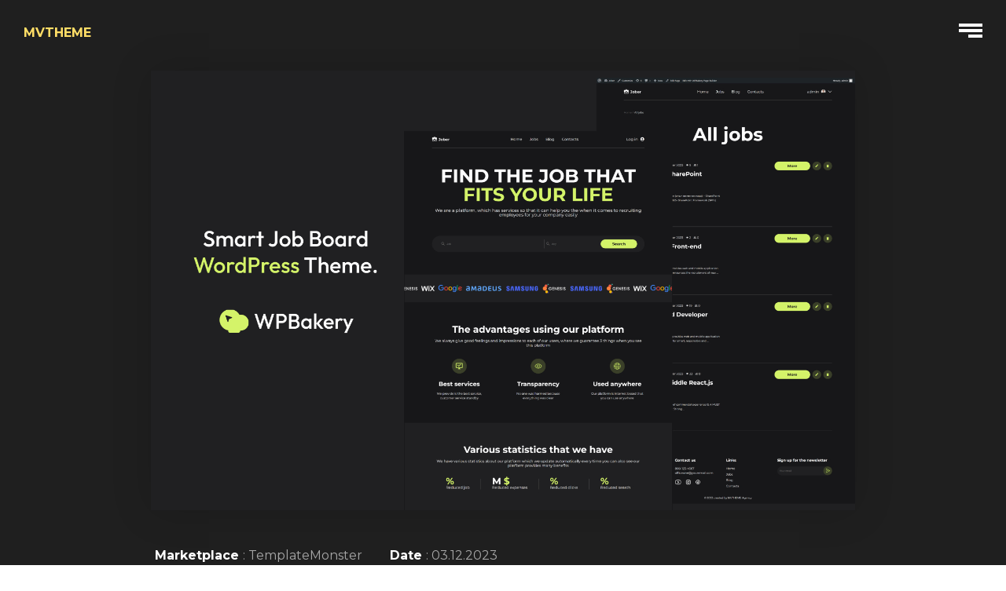

--- FILE ---
content_type: text/html; charset=UTF-8
request_url: https://mv-theme.pro/portfolio/jober-job-board-wordpress-theme/
body_size: 9587
content:
<!DOCTYPE html>
<html class="no-js" lang="en-US">

<head>
    <meta charset="UTF-8">
        <meta http-equiv="X-UA-Compatible" content="IE=edge">
    <meta name="viewport" content="width=device-width, initial-scale=1">
    <meta name='robots' content='index, follow, max-image-preview:large, max-snippet:-1, max-video-preview:-1' />
	<style>img:is([sizes="auto" i], [sizes^="auto," i]) { contain-intrinsic-size: 3000px 1500px }</style>
	
	<!-- This site is optimized with the Yoast SEO plugin v24.1 - https://yoast.com/wordpress/plugins/seo/ -->
	<title>Jober - Job Board WordPress Theme</title>
	<meta name="description" content="JOBER - is a WordPress theme for creating a job search platform, anyone can register and add their vacancies. And applicants send their applications and" />
	<link rel="canonical" href="https://mv-theme.pro/portfolio/jober-job-board-wordpress-theme/" />
	<meta property="og:locale" content="en_US" />
	<meta property="og:type" content="article" />
	<meta property="og:title" content="Jober - Job Board WordPress Theme" />
	<meta property="og:description" content="JOBER - is a WordPress theme for creating a job search platform, anyone can register and add their vacancies. And applicants send their applications and" />
	<meta property="og:url" content="https://mv-theme.pro/portfolio/jober-job-board-wordpress-theme/" />
	<meta property="og:site_name" content="MVTHEME" />
	<meta property="article:publisher" content="https://www.facebook.com/mvtheme" />
	<meta property="article:modified_time" content="2023-12-11T16:24:38+00:00" />
	<meta property="og:image" content="https://mv-theme.pro/wp-content/uploads/2023/12/screen-1600-x-1000.jpg" />
	<meta property="og:image:width" content="1600" />
	<meta property="og:image:height" content="1000" />
	<meta property="og:image:type" content="image/jpeg" />
	<meta name="twitter:card" content="summary_large_image" />
	<meta name="twitter:site" content="@mv_theme" />
	<meta name="twitter:label1" content="Est. reading time" />
	<meta name="twitter:data1" content="1 minute" />
	<script type="application/ld+json" class="yoast-schema-graph">{"@context":"https://schema.org","@graph":[{"@type":"WebPage","@id":"https://mv-theme.pro/portfolio/jober-job-board-wordpress-theme/","url":"https://mv-theme.pro/portfolio/jober-job-board-wordpress-theme/","name":"Jober - Job Board WordPress Theme","isPartOf":{"@id":"https://mv-theme.pro/#website"},"primaryImageOfPage":{"@id":"https://mv-theme.pro/portfolio/jober-job-board-wordpress-theme/#primaryimage"},"image":{"@id":"https://mv-theme.pro/portfolio/jober-job-board-wordpress-theme/#primaryimage"},"thumbnailUrl":"https://mv-theme.pro/wp-content/uploads/2023/12/screen-1600-x-1000.jpg","datePublished":"2023-12-05T18:26:39+00:00","dateModified":"2023-12-11T16:24:38+00:00","description":"JOBER - is a WordPress theme for creating a job search platform, anyone can register and add their vacancies. And applicants send their applications and","breadcrumb":{"@id":"https://mv-theme.pro/portfolio/jober-job-board-wordpress-theme/#breadcrumb"},"inLanguage":"en-US","potentialAction":[{"@type":"ReadAction","target":["https://mv-theme.pro/portfolio/jober-job-board-wordpress-theme/"]}]},{"@type":"ImageObject","inLanguage":"en-US","@id":"https://mv-theme.pro/portfolio/jober-job-board-wordpress-theme/#primaryimage","url":"https://mv-theme.pro/wp-content/uploads/2023/12/screen-1600-x-1000.jpg","contentUrl":"https://mv-theme.pro/wp-content/uploads/2023/12/screen-1600-x-1000.jpg","width":1600,"height":1000},{"@type":"BreadcrumbList","@id":"https://mv-theme.pro/portfolio/jober-job-board-wordpress-theme/#breadcrumb","itemListElement":[{"@type":"ListItem","position":1,"name":"Home","item":"https://mv-theme.pro/"},{"@type":"ListItem","position":2,"name":"Jober &#8211; Job Board WordPress Theme"}]},{"@type":"WebSite","@id":"https://mv-theme.pro/#website","url":"https://mv-theme.pro/","name":"MVTHEME","description":"Stylish WordPress Themes. Build a website with the high-quality WordPress themes.","publisher":{"@id":"https://mv-theme.pro/#organization"},"potentialAction":[{"@type":"SearchAction","target":{"@type":"EntryPoint","urlTemplate":"https://mv-theme.pro/?s={search_term_string}"},"query-input":{"@type":"PropertyValueSpecification","valueRequired":true,"valueName":"search_term_string"}}],"inLanguage":"en-US"},{"@type":"Organization","@id":"https://mv-theme.pro/#organization","name":"MVTHEME","url":"https://mv-theme.pro/","logo":{"@type":"ImageObject","inLanguage":"en-US","@id":"https://mv-theme.pro/#/schema/logo/image/","url":"","contentUrl":"","caption":"MVTHEME"},"image":{"@id":"https://mv-theme.pro/#/schema/logo/image/"},"sameAs":["https://www.facebook.com/mvtheme","https://x.com/mv_theme"]}]}</script>
	<!-- / Yoast SEO plugin. -->


<link rel='dns-prefetch' href='//fonts.googleapis.com' />
<link rel="alternate" type="application/rss+xml" title="MVTHEME &raquo; Feed" href="https://mv-theme.pro/feed/" />
<link rel="alternate" type="application/rss+xml" title="MVTHEME &raquo; Comments Feed" href="https://mv-theme.pro/comments/feed/" />
<script type="text/javascript">
/* <![CDATA[ */
window._wpemojiSettings = {"baseUrl":"https:\/\/s.w.org\/images\/core\/emoji\/15.1.0\/72x72\/","ext":".png","svgUrl":"https:\/\/s.w.org\/images\/core\/emoji\/15.1.0\/svg\/","svgExt":".svg","source":{"concatemoji":"https:\/\/mv-theme.pro\/wp-includes\/js\/wp-emoji-release.min.js?ver=6.8.1"}};
/*! This file is auto-generated */
!function(i,n){var o,s,e;function c(e){try{var t={supportTests:e,timestamp:(new Date).valueOf()};sessionStorage.setItem(o,JSON.stringify(t))}catch(e){}}function p(e,t,n){e.clearRect(0,0,e.canvas.width,e.canvas.height),e.fillText(t,0,0);var t=new Uint32Array(e.getImageData(0,0,e.canvas.width,e.canvas.height).data),r=(e.clearRect(0,0,e.canvas.width,e.canvas.height),e.fillText(n,0,0),new Uint32Array(e.getImageData(0,0,e.canvas.width,e.canvas.height).data));return t.every(function(e,t){return e===r[t]})}function u(e,t,n){switch(t){case"flag":return n(e,"\ud83c\udff3\ufe0f\u200d\u26a7\ufe0f","\ud83c\udff3\ufe0f\u200b\u26a7\ufe0f")?!1:!n(e,"\ud83c\uddfa\ud83c\uddf3","\ud83c\uddfa\u200b\ud83c\uddf3")&&!n(e,"\ud83c\udff4\udb40\udc67\udb40\udc62\udb40\udc65\udb40\udc6e\udb40\udc67\udb40\udc7f","\ud83c\udff4\u200b\udb40\udc67\u200b\udb40\udc62\u200b\udb40\udc65\u200b\udb40\udc6e\u200b\udb40\udc67\u200b\udb40\udc7f");case"emoji":return!n(e,"\ud83d\udc26\u200d\ud83d\udd25","\ud83d\udc26\u200b\ud83d\udd25")}return!1}function f(e,t,n){var r="undefined"!=typeof WorkerGlobalScope&&self instanceof WorkerGlobalScope?new OffscreenCanvas(300,150):i.createElement("canvas"),a=r.getContext("2d",{willReadFrequently:!0}),o=(a.textBaseline="top",a.font="600 32px Arial",{});return e.forEach(function(e){o[e]=t(a,e,n)}),o}function t(e){var t=i.createElement("script");t.src=e,t.defer=!0,i.head.appendChild(t)}"undefined"!=typeof Promise&&(o="wpEmojiSettingsSupports",s=["flag","emoji"],n.supports={everything:!0,everythingExceptFlag:!0},e=new Promise(function(e){i.addEventListener("DOMContentLoaded",e,{once:!0})}),new Promise(function(t){var n=function(){try{var e=JSON.parse(sessionStorage.getItem(o));if("object"==typeof e&&"number"==typeof e.timestamp&&(new Date).valueOf()<e.timestamp+604800&&"object"==typeof e.supportTests)return e.supportTests}catch(e){}return null}();if(!n){if("undefined"!=typeof Worker&&"undefined"!=typeof OffscreenCanvas&&"undefined"!=typeof URL&&URL.createObjectURL&&"undefined"!=typeof Blob)try{var e="postMessage("+f.toString()+"("+[JSON.stringify(s),u.toString(),p.toString()].join(",")+"));",r=new Blob([e],{type:"text/javascript"}),a=new Worker(URL.createObjectURL(r),{name:"wpTestEmojiSupports"});return void(a.onmessage=function(e){c(n=e.data),a.terminate(),t(n)})}catch(e){}c(n=f(s,u,p))}t(n)}).then(function(e){for(var t in e)n.supports[t]=e[t],n.supports.everything=n.supports.everything&&n.supports[t],"flag"!==t&&(n.supports.everythingExceptFlag=n.supports.everythingExceptFlag&&n.supports[t]);n.supports.everythingExceptFlag=n.supports.everythingExceptFlag&&!n.supports.flag,n.DOMReady=!1,n.readyCallback=function(){n.DOMReady=!0}}).then(function(){return e}).then(function(){var e;n.supports.everything||(n.readyCallback(),(e=n.source||{}).concatemoji?t(e.concatemoji):e.wpemoji&&e.twemoji&&(t(e.twemoji),t(e.wpemoji)))}))}((window,document),window._wpemojiSettings);
/* ]]> */
</script>
<style id='wp-emoji-styles-inline-css' type='text/css'>

	img.wp-smiley, img.emoji {
		display: inline !important;
		border: none !important;
		box-shadow: none !important;
		height: 1em !important;
		width: 1em !important;
		margin: 0 0.07em !important;
		vertical-align: -0.1em !important;
		background: none !important;
		padding: 0 !important;
	}
</style>
<link rel='stylesheet' id='wp-block-library-css' href='https://mv-theme.pro/wp-includes/css/dist/block-library/style.min.css?ver=6.8.1' type='text/css' media='all' />
<style id='classic-theme-styles-inline-css' type='text/css'>
/*! This file is auto-generated */
.wp-block-button__link{color:#fff;background-color:#32373c;border-radius:9999px;box-shadow:none;text-decoration:none;padding:calc(.667em + 2px) calc(1.333em + 2px);font-size:1.125em}.wp-block-file__button{background:#32373c;color:#fff;text-decoration:none}
</style>
<style id='global-styles-inline-css' type='text/css'>
:root{--wp--preset--aspect-ratio--square: 1;--wp--preset--aspect-ratio--4-3: 4/3;--wp--preset--aspect-ratio--3-4: 3/4;--wp--preset--aspect-ratio--3-2: 3/2;--wp--preset--aspect-ratio--2-3: 2/3;--wp--preset--aspect-ratio--16-9: 16/9;--wp--preset--aspect-ratio--9-16: 9/16;--wp--preset--color--black: #000000;--wp--preset--color--cyan-bluish-gray: #abb8c3;--wp--preset--color--white: #ffffff;--wp--preset--color--pale-pink: #f78da7;--wp--preset--color--vivid-red: #cf2e2e;--wp--preset--color--luminous-vivid-orange: #ff6900;--wp--preset--color--luminous-vivid-amber: #fcb900;--wp--preset--color--light-green-cyan: #7bdcb5;--wp--preset--color--vivid-green-cyan: #00d084;--wp--preset--color--pale-cyan-blue: #8ed1fc;--wp--preset--color--vivid-cyan-blue: #0693e3;--wp--preset--color--vivid-purple: #9b51e0;--wp--preset--gradient--vivid-cyan-blue-to-vivid-purple: linear-gradient(135deg,rgba(6,147,227,1) 0%,rgb(155,81,224) 100%);--wp--preset--gradient--light-green-cyan-to-vivid-green-cyan: linear-gradient(135deg,rgb(122,220,180) 0%,rgb(0,208,130) 100%);--wp--preset--gradient--luminous-vivid-amber-to-luminous-vivid-orange: linear-gradient(135deg,rgba(252,185,0,1) 0%,rgba(255,105,0,1) 100%);--wp--preset--gradient--luminous-vivid-orange-to-vivid-red: linear-gradient(135deg,rgba(255,105,0,1) 0%,rgb(207,46,46) 100%);--wp--preset--gradient--very-light-gray-to-cyan-bluish-gray: linear-gradient(135deg,rgb(238,238,238) 0%,rgb(169,184,195) 100%);--wp--preset--gradient--cool-to-warm-spectrum: linear-gradient(135deg,rgb(74,234,220) 0%,rgb(151,120,209) 20%,rgb(207,42,186) 40%,rgb(238,44,130) 60%,rgb(251,105,98) 80%,rgb(254,248,76) 100%);--wp--preset--gradient--blush-light-purple: linear-gradient(135deg,rgb(255,206,236) 0%,rgb(152,150,240) 100%);--wp--preset--gradient--blush-bordeaux: linear-gradient(135deg,rgb(254,205,165) 0%,rgb(254,45,45) 50%,rgb(107,0,62) 100%);--wp--preset--gradient--luminous-dusk: linear-gradient(135deg,rgb(255,203,112) 0%,rgb(199,81,192) 50%,rgb(65,88,208) 100%);--wp--preset--gradient--pale-ocean: linear-gradient(135deg,rgb(255,245,203) 0%,rgb(182,227,212) 50%,rgb(51,167,181) 100%);--wp--preset--gradient--electric-grass: linear-gradient(135deg,rgb(202,248,128) 0%,rgb(113,206,126) 100%);--wp--preset--gradient--midnight: linear-gradient(135deg,rgb(2,3,129) 0%,rgb(40,116,252) 100%);--wp--preset--font-size--small: 13px;--wp--preset--font-size--medium: 20px;--wp--preset--font-size--large: 36px;--wp--preset--font-size--x-large: 42px;--wp--preset--spacing--20: 0.44rem;--wp--preset--spacing--30: 0.67rem;--wp--preset--spacing--40: 1rem;--wp--preset--spacing--50: 1.5rem;--wp--preset--spacing--60: 2.25rem;--wp--preset--spacing--70: 3.38rem;--wp--preset--spacing--80: 5.06rem;--wp--preset--shadow--natural: 6px 6px 9px rgba(0, 0, 0, 0.2);--wp--preset--shadow--deep: 12px 12px 50px rgba(0, 0, 0, 0.4);--wp--preset--shadow--sharp: 6px 6px 0px rgba(0, 0, 0, 0.2);--wp--preset--shadow--outlined: 6px 6px 0px -3px rgba(255, 255, 255, 1), 6px 6px rgba(0, 0, 0, 1);--wp--preset--shadow--crisp: 6px 6px 0px rgba(0, 0, 0, 1);}:where(.is-layout-flex){gap: 0.5em;}:where(.is-layout-grid){gap: 0.5em;}body .is-layout-flex{display: flex;}.is-layout-flex{flex-wrap: wrap;align-items: center;}.is-layout-flex > :is(*, div){margin: 0;}body .is-layout-grid{display: grid;}.is-layout-grid > :is(*, div){margin: 0;}:where(.wp-block-columns.is-layout-flex){gap: 2em;}:where(.wp-block-columns.is-layout-grid){gap: 2em;}:where(.wp-block-post-template.is-layout-flex){gap: 1.25em;}:where(.wp-block-post-template.is-layout-grid){gap: 1.25em;}.has-black-color{color: var(--wp--preset--color--black) !important;}.has-cyan-bluish-gray-color{color: var(--wp--preset--color--cyan-bluish-gray) !important;}.has-white-color{color: var(--wp--preset--color--white) !important;}.has-pale-pink-color{color: var(--wp--preset--color--pale-pink) !important;}.has-vivid-red-color{color: var(--wp--preset--color--vivid-red) !important;}.has-luminous-vivid-orange-color{color: var(--wp--preset--color--luminous-vivid-orange) !important;}.has-luminous-vivid-amber-color{color: var(--wp--preset--color--luminous-vivid-amber) !important;}.has-light-green-cyan-color{color: var(--wp--preset--color--light-green-cyan) !important;}.has-vivid-green-cyan-color{color: var(--wp--preset--color--vivid-green-cyan) !important;}.has-pale-cyan-blue-color{color: var(--wp--preset--color--pale-cyan-blue) !important;}.has-vivid-cyan-blue-color{color: var(--wp--preset--color--vivid-cyan-blue) !important;}.has-vivid-purple-color{color: var(--wp--preset--color--vivid-purple) !important;}.has-black-background-color{background-color: var(--wp--preset--color--black) !important;}.has-cyan-bluish-gray-background-color{background-color: var(--wp--preset--color--cyan-bluish-gray) !important;}.has-white-background-color{background-color: var(--wp--preset--color--white) !important;}.has-pale-pink-background-color{background-color: var(--wp--preset--color--pale-pink) !important;}.has-vivid-red-background-color{background-color: var(--wp--preset--color--vivid-red) !important;}.has-luminous-vivid-orange-background-color{background-color: var(--wp--preset--color--luminous-vivid-orange) !important;}.has-luminous-vivid-amber-background-color{background-color: var(--wp--preset--color--luminous-vivid-amber) !important;}.has-light-green-cyan-background-color{background-color: var(--wp--preset--color--light-green-cyan) !important;}.has-vivid-green-cyan-background-color{background-color: var(--wp--preset--color--vivid-green-cyan) !important;}.has-pale-cyan-blue-background-color{background-color: var(--wp--preset--color--pale-cyan-blue) !important;}.has-vivid-cyan-blue-background-color{background-color: var(--wp--preset--color--vivid-cyan-blue) !important;}.has-vivid-purple-background-color{background-color: var(--wp--preset--color--vivid-purple) !important;}.has-black-border-color{border-color: var(--wp--preset--color--black) !important;}.has-cyan-bluish-gray-border-color{border-color: var(--wp--preset--color--cyan-bluish-gray) !important;}.has-white-border-color{border-color: var(--wp--preset--color--white) !important;}.has-pale-pink-border-color{border-color: var(--wp--preset--color--pale-pink) !important;}.has-vivid-red-border-color{border-color: var(--wp--preset--color--vivid-red) !important;}.has-luminous-vivid-orange-border-color{border-color: var(--wp--preset--color--luminous-vivid-orange) !important;}.has-luminous-vivid-amber-border-color{border-color: var(--wp--preset--color--luminous-vivid-amber) !important;}.has-light-green-cyan-border-color{border-color: var(--wp--preset--color--light-green-cyan) !important;}.has-vivid-green-cyan-border-color{border-color: var(--wp--preset--color--vivid-green-cyan) !important;}.has-pale-cyan-blue-border-color{border-color: var(--wp--preset--color--pale-cyan-blue) !important;}.has-vivid-cyan-blue-border-color{border-color: var(--wp--preset--color--vivid-cyan-blue) !important;}.has-vivid-purple-border-color{border-color: var(--wp--preset--color--vivid-purple) !important;}.has-vivid-cyan-blue-to-vivid-purple-gradient-background{background: var(--wp--preset--gradient--vivid-cyan-blue-to-vivid-purple) !important;}.has-light-green-cyan-to-vivid-green-cyan-gradient-background{background: var(--wp--preset--gradient--light-green-cyan-to-vivid-green-cyan) !important;}.has-luminous-vivid-amber-to-luminous-vivid-orange-gradient-background{background: var(--wp--preset--gradient--luminous-vivid-amber-to-luminous-vivid-orange) !important;}.has-luminous-vivid-orange-to-vivid-red-gradient-background{background: var(--wp--preset--gradient--luminous-vivid-orange-to-vivid-red) !important;}.has-very-light-gray-to-cyan-bluish-gray-gradient-background{background: var(--wp--preset--gradient--very-light-gray-to-cyan-bluish-gray) !important;}.has-cool-to-warm-spectrum-gradient-background{background: var(--wp--preset--gradient--cool-to-warm-spectrum) !important;}.has-blush-light-purple-gradient-background{background: var(--wp--preset--gradient--blush-light-purple) !important;}.has-blush-bordeaux-gradient-background{background: var(--wp--preset--gradient--blush-bordeaux) !important;}.has-luminous-dusk-gradient-background{background: var(--wp--preset--gradient--luminous-dusk) !important;}.has-pale-ocean-gradient-background{background: var(--wp--preset--gradient--pale-ocean) !important;}.has-electric-grass-gradient-background{background: var(--wp--preset--gradient--electric-grass) !important;}.has-midnight-gradient-background{background: var(--wp--preset--gradient--midnight) !important;}.has-small-font-size{font-size: var(--wp--preset--font-size--small) !important;}.has-medium-font-size{font-size: var(--wp--preset--font-size--medium) !important;}.has-large-font-size{font-size: var(--wp--preset--font-size--large) !important;}.has-x-large-font-size{font-size: var(--wp--preset--font-size--x-large) !important;}
:where(.wp-block-post-template.is-layout-flex){gap: 1.25em;}:where(.wp-block-post-template.is-layout-grid){gap: 1.25em;}
:where(.wp-block-columns.is-layout-flex){gap: 2em;}:where(.wp-block-columns.is-layout-grid){gap: 2em;}
:root :where(.wp-block-pullquote){font-size: 1.5em;line-height: 1.6;}
</style>
<link rel='stylesheet' id='contact-form-7-css' href='https://mv-theme.pro/wp-content/plugins/contact-form-7/includes/css/styles.css?ver=6.0.2' type='text/css' media='all' />
<link rel='stylesheet' id='gorge-child-style-css' href='https://mv-theme.pro/wp-content/themes/gorge-child/style.css?ver=1.0' type='text/css' media='all' />
<link rel='stylesheet' id='gorge-main-css' href='https://mv-theme.pro/wp-content/themes/gorge/style.css?ver=6.8.1' type='text/css' media='all' />
<link rel='stylesheet' id='bootstrap-css' href='https://mv-theme.pro/wp-content/themes/gorge/includes/css/bootstrap.min.css?ver=6.8.1' type='text/css' media='all' />
<link rel='stylesheet' id='cubeportfolio-css' href='https://mv-theme.pro/wp-content/themes/gorge/includes/cubeportfolio/css/cubeportfolio.min.css?ver=6.8.1' type='text/css' media='all' />
<link rel='stylesheet' id='owl-theme-css' href='https://mv-theme.pro/wp-content/themes/gorge/includes/css/owl.theme.css?ver=6.8.1' type='text/css' media='all' />
<link rel='stylesheet' id='owl-carousel-css' href='https://mv-theme.pro/wp-content/themes/gorge/includes/css/owl.carousel.css?ver=6.8.1' type='text/css' media='all' />
<link rel='stylesheet' id='magnific-popup-css' href='https://mv-theme.pro/wp-content/themes/gorge/includes/css/magnific-popup.css?ver=6.8.1' type='text/css' media='all' />
<link rel='stylesheet' id='gorge-color-css' href='https://mv-theme.pro/wp-content/themes/gorge/includes/css/colors/red.css?ver=6.8.1' type='text/css' media='all' />
<link rel='stylesheet' id='gorge-style-css' href='https://mv-theme.pro/wp-content/themes/gorge/includes/css/style.css?ver=6.8.1' type='text/css' media='all' />
<link rel='stylesheet' id='gorge-dark-css' href='https://mv-theme.pro/wp-content/themes/gorge/includes/css/dark-style.css?ver=6.8.1' type='text/css' media='all' />
<link rel='stylesheet' id='fontawesome-pro-css' href='https://mv-theme.pro/wp-content/themes/gorge/includes/icon-fonts/fontawesome/css/style.css?ver=6.8.1' type='text/css' media='all' />
<link rel='stylesheet' id='flaticon-css' href='https://mv-theme.pro/wp-content/themes/gorge/includes/icon-fonts/flaticon/flaticon.css?ver=6.8.1' type='text/css' media='all' />
<link rel='stylesheet' id='gorge_fonts-css' href='//fonts.googleapis.com/css?family=Montserrat%3A400%2C500%2C600%2C700%2C800&#038;ver=1.0.0' type='text/css' media='all' />
<script type="text/javascript" src="https://mv-theme.pro/wp-includes/js/jquery/jquery.min.js?ver=3.7.1" id="jquery-core-js"></script>
<script type="text/javascript" src="https://mv-theme.pro/wp-includes/js/jquery/jquery-migrate.min.js?ver=3.4.1" id="jquery-migrate-js"></script>
<script></script><link rel="https://api.w.org/" href="https://mv-theme.pro/wp-json/" /><link rel="EditURI" type="application/rsd+xml" title="RSD" href="https://mv-theme.pro/xmlrpc.php?rsd" />
<meta name="generator" content="WordPress 6.8.1" />
<link rel='shortlink' href='https://mv-theme.pro/?p=510' />
<link rel="alternate" title="oEmbed (JSON)" type="application/json+oembed" href="https://mv-theme.pro/wp-json/oembed/1.0/embed?url=https%3A%2F%2Fmv-theme.pro%2Fportfolio%2Fjober-job-board-wordpress-theme%2F" />
<link rel="alternate" title="oEmbed (XML)" type="text/xml+oembed" href="https://mv-theme.pro/wp-json/oembed/1.0/embed?url=https%3A%2F%2Fmv-theme.pro%2Fportfolio%2Fjober-job-board-wordpress-theme%2F&#038;format=xml" />
<meta name="generator" content="Redux 4.5.4" /><meta name="generator" content="Powered by WPBakery Page Builder - drag and drop page builder for WordPress."/>
<link rel="icon" href="https://mv-theme.pro/wp-content/uploads/2022/12/faviconv2.png" sizes="32x32" />
<link rel="icon" href="https://mv-theme.pro/wp-content/uploads/2022/12/faviconv2.png" sizes="192x192" />
<link rel="apple-touch-icon" href="https://mv-theme.pro/wp-content/uploads/2022/12/faviconv2.png" />
<meta name="msapplication-TileImage" content="https://mv-theme.pro/wp-content/uploads/2022/12/faviconv2.png" />
 
 <style type="text/css" class="gorge-custom-dynamic-css">
  a, a:hover, .home-main .home-content .hero-title span, .widget-twitter a, footer .social a:hover, #dark-style-gr .full-inner nav ul li a:hover, .full-menu .full-inner .full-contact ul li.title, .full-menu .full-inner .full-contact ul li .social a:hover, .home .home-content .social a:hover i, .titlebar .page-title span, .news-box small, .news-list:hover .news-box .title, .news-article .category, .article-comments .comment-content .comment-reply-link, .widgets-title, .widget-latest-news ul li a:hover p, .widget-categories ul li a:hover, .news-box small a, .gr-post-details a, .logo-text, a.logo-text:hover, .sticky  a h4.title, .tagcloud a:hover, .testimonials .item span{
    color: #ffdd66;
}

.full-open .nav-icon:hover span, .owl-carousel.work-areas .area .line, .owl-theme .owl-controls .owl-page.active span, .site-btn2:hover, .wpcf7 input[type="submit"]:hover, .comment-form input[type="submit"]:hover{
	background: #ffdd66 !important;
}

.cbp-l-loadMore-link{
    border: solid 2px #ffdd66 !important;

}

footer{
    border-bottom: solid 6px #ffdd66;
}

input.inp:focus, textarea.form-message:focus, .dark-wrapper-css .wpcf7 input[type="text"]:focus, .dark-wrapper-css .wpcf7 input[type="email"]:focus, .dark-wrapper-css .wpcf7 textarea:focus, .dark-replay textarea.form-message:focus, .dark-replay input.inp:focus {
	border-color: #ffdd66;
}
.cbp-l-loadMore-link {
    
    background: linear-gradient(to right, #ffdd66 50%, rgba(255, 255, 255, 0) 50%);
    background-size: 202% 100%;
    background-position: right bottom;
}
  
   
 </style>

 
 <noscript><style> .wpb_animate_when_almost_visible { opacity: 1; }</style></noscript></head>
<!-- Google tag (gtag.js) -->
<script async src="https://www.googletagmanager.com/gtag/js?id=G-7MNF9KSPVJ"></script>
<script>
    window.dataLayer = window.dataLayer || [];

    function gtag() {
        dataLayer.push(arguments);
    }
    gtag('js', new Date());

    gtag('config', 'G-7MNF9KSPVJ');
</script>
<body class="wp-singular portfolio-template-default single single-portfolio postid-510 wp-theme-gorge wp-child-theme-gorge-child gorge-v-3.5.3 wpb-js-composer js-comp-ver-8.1 vc_responsive">
            <!-- PRELOADER -->
        <div class="preloader">
            <div class="loader">
                <div class="loader-inner"></div>
            </div>
        </div>
    
    <!-- HEADER -->
<header id="dark-header">
			<a class="logo-text" href="https://mv-theme.pro/">MVTHEME</a>
			    <div class="nav-icon">
        <span></span>
        <span></span>
        <span></span>
    </div>
	</header>
<!-- FULL MENU -->
<div class="full-menu" id="dark-style-gr">
   <div class="full-inner row">
        <nav class="col-md-8">
            <ul>
                <li id="menu-item-18" class="menu-item menu-item-type-post_type menu-item-object-page menu-item-home"><a href="https://mv-theme.pro/">Home</a><i class="fas fa-sort-down"></i></li>
<li id="menu-item-98" class="menu-item menu-item-type-post_type menu-item-object-page"><a href="https://mv-theme.pro/about-us/">About Us</a><i class="fas fa-sort-down"></i></li>
<li id="menu-item-231" class="menu-item menu-item-type-post_type menu-item-object-page"><a href="https://mv-theme.pro/blog/">Blog</a><i class="fas fa-sort-down"></i></li>
<li id="menu-item-97" class="menu-item menu-item-type-post_type menu-item-object-page"><a href="https://mv-theme.pro/contact/">Contact</a><i class="fas fa-sort-down"></i></li>
            </ul>
        </nav>
        <div class="col-md-4 full-contact">
            <ul>
				                <li class="title">Get In Touch</li>
								                <li><a href="mailto:mvtheme.general@gmail.com">mvtheme.general@gmail.com</a></li>
				                <li>
                    <div class="social">
                        						<a target="_blank" rel="noopener noreferrer" href="https://www.facebook.com/mvtheme"><i class="fab fa-facebook-f"></i></a>
																		<a target="_blank" rel="noopener noreferrer" href="https://twitter.com/mv_theme"><i class="fab fa-x-twitter" aria-hidden="true"></i></a>
																		<a target="_blank" rel="noopener noreferrer" href="https://www.pinterest.com/mvtheme"><i class="fab fa-pinterest" aria-hidden="true"></i></a>
																								<a target="_blank" rel="noopener noreferrer" href="https://dribbble.com/mvtheme"><i class="fab fa-dribbble" aria-hidden="true"></i></a>
																																																<a target="_blank" rel="noopener noreferrer" href="https://www.instagram.com/mvtheme_agency"><i class="fab fa-instagram" aria-hidden="true"></i></a>
												    
                    </div>
                </li>
            </ul>
        </div>
    </div>
</div> <!-- SITE CONTENT -->
   
 
 
    <div class="wrapper">
		        <div class="cont">
            <section class="portfolio-single type-1 top_90">
								<figure class='hero-image'>
                    <img src='https://mv-theme.pro/wp-content/uploads/2023/12/screen-1600-x-1000.jpg' alt=''>
                </figure>
				                
					                    <ul class="information">
						                        <li><span>Marketplace </span> : TemplateMonster</li>
                                                <li><span>Date </span> : 03.12.2023</li>
                         
                        
                    </ul>
																					<h1 class="title bottom_45"> Jober - Job Board WordPress Theme </h1>
								
				<p><strong>JOBER </strong>&#8211; is a WordPress theme for creating a <strong>job search platform</strong>, anyone can register and add their <strong>vacancies.</strong> And applicants send their applications and resumes. There is a system for <strong>quickly searching</strong> <strong>and filtering vacancies</strong> that works without rebooting. Using the <strong>page builder</strong>, you can change the content and position of sections on the main page. In addition, you will receive an email about a new vacancy or an amendment to an old one, and you will be able to moderate it, and all employers will receive notification of their applications.</p>
<p><strong>Features:</strong></p>
<ul>
<li>Fully Responsive Design</li>
<li>WordPress 6.4.1 Compatibility</li>
<li>WPBakery Page Builder</li>
<li>Two Widget Areas</li>
<li>Smart Search &amp; Filters</li>
<li>Theme Options</li>
</ul>
<div class="portfolio-buttons-wrapper"><a class="portfolio-styled-button" href="https://demo.templatemonster.com/demo/375178.html?_gl=1*1678wa4*_ga*R0ExLjIuR0ExLjIuMTc4MjgyMTUxLjE2NjQ2MTU5MTY.*_ga_FTPYEGT5LY*MTcwMTc5OTc1MS42NTEuMS4xNzAxODAwNTg1LjU5LjAuMA.." target="_blank" rel="noopener">Live Demo</a><a class="portfolio-styled-button" href="https://www.templatemonster.com/wordpress-themes/jober-job-board-wordpress-theme-375178.html?_gl=1*ovwi3j*_ga*R0ExLjIuR0ExLjIuMTc4MjgyMTUxLjE2NjQ2MTU5MTY.*_ga_FTPYEGT5LY*MTcwMTc5OTc1MS42NTEuMS4xNzAxNzk5Nzc3LjM0LjAuMA.." target="_blank" rel="noopener">Buy Now</a></div>
								<div class="clear"></div>
				<div class="share">
    <div class="share__title">Share:</div>
    <ul class="share__list">
        <li class="share__item">
            <!--noindex-->
            <a onclick="window.open(this.href, 'Share on Facebook', 'width=600,height=600'); return false" href="http://www.facebook.com/sharer.php?u=https://mv-theme.pro/portfolio/jober-job-board-wordpress-theme/&t=Jober &#8211; Job Board WordPress Theme" class="share__link" target="_blank" rel="nofollow">
                <i class="fab fa-facebook-f"></i>
            </a>
            <!--/noindex-->
        </li>
        <li class="share__item">
            <!--noindex-->
            <a onclick="window.open(this.href, 'Share on Twitter', 'width=600,height=600'); return false" href="https://twitter.com/intent/tweet?text=Jober &#8211; Job Board WordPress Theme&url=https://mv-theme.pro/portfolio/jober-job-board-wordpress-theme/" class="share__link" target="_blank" rel="nofollow">
                <i class="fab fa-twitter" aria-hidden="true"></i>
            </a>
            <!--/noindex-->
        </li>
        <li class="share__item">
            <!--noindex-->
            <a onclick="window.open(this.href, 'Share on Instagram', 'width=600,height=600'); return false" href="https://www.instagram.com/?url=https://mv-theme.pro/portfolio/jober-job-board-wordpress-theme/" class="share__link" target="_blank" rel="nofollow">
                <i class="fab fa-instagram" aria-hidden="true"></i>
            </a>
            <!--/noindex-->
        </li>
        <li class="share__item">
            <!--noindex-->
            <a onclick="window.open(this.href, 'Share on LinkedIn', 'width=600,height=600'); return false" href="https://www.linkedin.com/sharing/share-offsite/?url=https://mv-theme.pro/portfolio/jober-job-board-wordpress-theme/&title=Jober &#8211; Job Board WordPress Theme" class="share__link" target="_blank" rel="nofollow">
                <i class="fab fa-linkedin"></i>
            </a>
            <!--/noindex-->
        </li>
        <li class="share__item">
            <!--noindex-->
            <a onclick="window.open(this.href, 'Share on Telegram', 'width=600,height=600'); return false" href="https://telegram.me/share/url?url=https://mv-theme.pro/portfolio/jober-job-board-wordpress-theme/&text=Jober &#8211; Job Board WordPress Theme" class="share__link" target="_blank" rel="nofollow">
            <i class="fab fa-telegram-plane"></i>
            </a>
            <!--/noindex-->
        </li>
    </ul>
</div>				                <div class="portfolio-lightbox top_60 row isotope_itemssss">
                    
										                    					                    
                </div>

                <div class="col-md-12 portfolio-nav text-center top_90">
										                    <a class="port-next" href="https://mv-theme.pro/portfolio/apartments-wordpress-theme-for-renting-and-selling-real-estate/">
                        <div class="nav-title">Next</div>
                        <div class="next-title">Apartments &#8211; WordPress theme for renting and selling real estate</div>
                    </a>
										
                </div>

            </section>

        </div> <!-- cont end -->
    </div> <!-- wrapper end -->		
		<footer>
	<div class="cont">
		<div class="row">
			<div class="col-md-4 col-sm-6 col-xs-12 top_30 copyright">
															<a class="logo-text" href="https://mv-theme.pro/">MVTHEME</a>
													<p>© 2023 MVTHEME Agency.</p>
			</div>
			<div class="col-md-4 d-sm-none top_30 d-md-block">
				<div class="social">
											<a target="_blank" href="https://www.facebook.com/mvtheme"><i class="fab fa-facebook-f"></i></a>
																<a target="_blank" href="https://twitter.com/mv_theme"><i class="fab fa-twitter" aria-hidden="true"></i></a>
																<a target="_blank" href="https://www.pinterest.com/mvtheme"><i class="fab fa-pinterest" aria-hidden="true"></i></a>
																<a target="_blank" href="https://dribbble.com/mvtheme"><i class="fab fa-dribbble" aria-hidden="true"></i></a>
										
					
					
					
					
					
											<a target="_blank" href="https://www.instagram.com/mvtheme_agency"><i class="fab fa-instagram" aria-hidden="true"></i></a>
					
									</div>
			</div>
			<div class="col-md-4 col-sm-6 col-xs-12 text-center top_30 getintouch">
									<a href="mailto:mvtheme.general@gmail.com">
													<strong>Get In Touch</strong><br>
												<p>mvtheme.general@gmail.com</p>
					</a>
								<form action="https://mv-theme.pro/wp-content/themes/gorge-child/mailer/subscribe.php" class="subscribe js-form" id="subscribeResult">
					<div class="subscribe__body">
						<div class="subscribe__wrapper">
							<input type="email" class="subscribe__input" name="subscribe" placeholder="Enter your e-mail" value="">
							<input type="text" class="verify" name="verify" value="" hidden>
						</div>
						<button class="subscribe__btn _verify" data-submit><i class="fas fa-arrow-right"></i></button>
					</div>
				</form>
			</div>
		</div>
	</div>
</footer>

	<!-- MODAL WINDOW FOR FREE PRODUCTS -->
	<div class="popup popup_product popup_js-form">
		<div class="popup__overlay">
			<div class="popup__body" onclick="event.stopPropagation();">
				<div class="popup__close"></div>
				<form class="product__form js-form" action="https://mv-theme.pro/wp-content/themes/gorge-child/mailer/subscribe.php" id="popupResult">
					<input type="text" class="verify" name="verify" value="" hidden>
					<div class="js-form__header product__header">
						<h3 class="js-form__title product__title">
							We're preparing this awesome <strong>FREE theme / Plugin</strong> for downloading
						</h3>
					</div>
					<div class="js-form__wrapper product__wrapper">
						<input type="text" class="js-form__input product__input" name="subscribe" placeholder="Enter your e-mail" value="" />
					</div>
					<div class="js-form__footer product__footer">
						<div class="product__privacy">
							By clicking the button above you confirm your consent with the <a class="btn-link" href="https://mv-theme.pro/privacy-policy/" target="_blank">Privacy Policy</a> and <a class="btn-link" href="https://mv-theme.pro/terms-of-service/" target="_blank">Terms of Service</a> at MVtheme.
						</div>
						<div class="product__notice">
							<i class="fa fa-info-circle"></i>
							<p>Please note that you should provide a valid email to download the free theme / plugin.</p>
						</div>
					</div>
					<button class="js-form__btn product__btn _verify" data-submit>Subscribe & Download</button>
				</form>
			</div>
		</div>
	</div>
	<!-- END MODAL WINDOW -->

<script type="speculationrules">
{"prefetch":[{"source":"document","where":{"and":[{"href_matches":"\/*"},{"not":{"href_matches":["\/wp-*.php","\/wp-admin\/*","\/wp-content\/uploads\/*","\/wp-content\/*","\/wp-content\/plugins\/*","\/wp-content\/themes\/gorge-child\/*","\/wp-content\/themes\/gorge\/*","\/*\\?(.+)"]}},{"not":{"selector_matches":"a[rel~=\"nofollow\"]"}},{"not":{"selector_matches":".no-prefetch, .no-prefetch a"}}]},"eagerness":"conservative"}]}
</script>
<link rel='stylesheet' id='redux-custom-fonts-css' href='//mv-theme.pro/wp-content/uploads/redux/custom-fonts/fonts.css?ver=1768949482' type='text/css' media='all' />
<script type="text/javascript" src="https://mv-theme.pro/wp-includes/js/dist/hooks.min.js?ver=4d63a3d491d11ffd8ac6" id="wp-hooks-js"></script>
<script type="text/javascript" src="https://mv-theme.pro/wp-includes/js/dist/i18n.min.js?ver=5e580eb46a90c2b997e6" id="wp-i18n-js"></script>
<script type="text/javascript" id="wp-i18n-js-after">
/* <![CDATA[ */
wp.i18n.setLocaleData( { 'text direction\u0004ltr': [ 'ltr' ] } );
/* ]]> */
</script>
<script type="text/javascript" src="https://mv-theme.pro/wp-content/plugins/contact-form-7/includes/swv/js/index.js?ver=6.0.2" id="swv-js"></script>
<script type="text/javascript" id="contact-form-7-js-before">
/* <![CDATA[ */
var wpcf7 = {
    "api": {
        "root": "https:\/\/mv-theme.pro\/wp-json\/",
        "namespace": "contact-form-7\/v1"
    },
    "cached": 1
};
/* ]]> */
</script>
<script type="text/javascript" src="https://mv-theme.pro/wp-content/plugins/contact-form-7/includes/js/index.js?ver=6.0.2" id="contact-form-7-js"></script>
<script type="text/javascript" src="https://mv-theme.pro/wp-content/themes/gorge-child/includes/js/libs/jquery.validate.min.js?ver=1.0" id="jquery-validate-js"></script>
<script type="text/javascript" src="https://mv-theme.pro/wp-content/themes/gorge/includes/js/main.js?ver=1.0" id="gorge-main-js"></script>
<script type="text/javascript" src="https://mv-theme.pro/wp-content/themes/gorge-child/includes/js/child.js?ver=1.0" id="gorge-child-js"></script>
<script type="text/javascript" src="https://mv-theme.pro/wp-content/themes/gorge/includes/cubeportfolio/js/jquery.cubeportfolio.min.js?ver=1.0" id="cubeportfolio-js"></script>
<script type="text/javascript" src="https://mv-theme.pro/wp-content/themes/gorge/includes/js/typed.js?ver=1.0" id="gorge-typed-js"></script>
<script type="text/javascript" src="https://mv-theme.pro/wp-content/themes/gorge/includes/js/particles.js?ver=1.0" id="gorge-particles-js"></script>
<script type="text/javascript" src="https://mv-theme.pro/wp-content/themes/gorge/includes/js/jquery.hover3d.js?ver=1.0" id="hover3d-js"></script>
<script type="text/javascript" src="https://mv-theme.pro/wp-content/themes/gorge/includes/js/jquery.magnific-popup.min.js?ver=1.0" id="magnific-popup-js"></script>
<script type="text/javascript" src="https://mv-theme.pro/wp-content/themes/gorge/includes/js/owl.carousel.min.js?ver=1.0" id="owl-carousel-js"></script>
<script type="text/javascript" src="https://mv-theme.pro/wp-content/themes/gorge/includes/js/slide.menu.min.js?ver=1.0" id="slide-menu-js"></script>
<script></script>
</body>

</html> 

<!-- Dynamic page generated in 0.380 seconds. -->
<!-- Cached page generated by WP-Super-Cache on 2026-01-20 22:51:22 -->

<!-- super cache -->

--- FILE ---
content_type: text/css
request_url: https://mv-theme.pro/wp-content/themes/gorge-child/style.css?ver=1.0
body_size: 2707
content:
/*
Theme Name: Gorge Child
Theme URL: https://themeforest.net/item/gorge-portfolio-wordpress-theme/21940566
Description: Child theme of Gorge
Author: webRedox WordPress team
Author URI: http://webredox.net/
Template: gorge
Version: 2.1
Text Domain: gorge-child
*/ 
/*******Add Your Css Below This Line*********/

.h1, .h2, .h3, .h4, .h5, .h6, h1, h2, h3, h4, h5, h6 {
    margin-bottom: 1.5rem !important;
}

#grid-container {
    clear: both;
}

.cbp-item figure,
.portfolio-single.type-1 .hero-image img,
.news-box figure img,
.news-article .article-image img {
    border-radius: 0 !important;
}

.portfolio-nav .port-next {
    height: 80px !important;
}

.portfolio-nav .port-next .next-title {
    line-height: 30px !important;
}

.cbp-item figure figcaption {
    padding: 20px;
}

.cbp-item figure:hover img {
    filter: alpha(opacity=30) !important;
    -webkit-opacity: .3 !important;
    opacity: 0.3 !important;
    -moz-transform: scale(1) !important;
    -webkit-transform: scale(1) !important;
    transform: scale(1) !important;
}

footer .social a {
    border: 1px solid transparent;
    transition: all .5s ease;
}

footer .social a:hover {
    background: transparent;
    border-color: #ffdd66;
}

[class^="flaticon-"]:before {
    margin-left: 0 !important;
}

.titlebar._portfolio {
    height: auto;
}

@media (min-width: 768px) and (max-width: 1024px) {
    .titlebar._portfolio {
        height: auto;
        padding-bottom: 20px;
    }
}

@media (min-width: 481px) and (max-width: 767px) {
    .titlebar._portfolio {
        height: auto;
        padding-bottom: 30px;
    }
}

@media (max-width: 480px) {
    .titlebar._portfolio {
        height: auto;
        padding-bottom: 20px;
    }
}

.portfolio-nav .port-next {
    margin-left: 0 !important;
}

/**Contact Form 7 Styles**/

.wpcf7 label, .wpcf7-form-control-wrap {
    position: relative;
}

.wpcf7-not-valid-tip {
    position: absolute;
    top: 40px;
    left: 20px;
}

.wpcf7-spinner {
    display: block;
    margin: 10px auto;
}

.portfolio-styled-button {
    max-width: max-content;
    display: block;
    background: #fff;
    border-radius: 50px;
    border: none;
    padding: 10px 19px;
    font-weight: 600;
    font-size: 13px;
    color: #000;
    outline: none;
    text-align: center;
    cursor: pointer;
    transition: all ease 0.3s;
}

.portfolio-styled-button:hover {
    color: #000;
    text-decoration: none;
}

.portfolio-styled-button:focus {
    outline: none;
}

.portfolio-buttons-wrapper {
    margin-top: 40px;
}

.portfolio-buttons-wrapper .portfolio-styled-button:not(:last-child) {
    margin-bottom: 20px;
}

.wp-block-buttons .wp-block-button__link:hover {
    text-decoration: none;
}

.comment-form .comment-form-cookies-consent #wp-comment-cookies-consent {
    display: none;
}

.comment-form .comment-form-cookies-consent label {
    padding-left: 25px;
    position: relative;
}

.comment-form .comment-form-cookies-consent label::before {
    content: '';
    display: block;
    width: 16px;
    height: 16px;
    border-radius: 50%;
    border: 1px solid #fff;
    position: absolute;
    top: 50%;
    transform: translateY(-50%);
    left: 0;
}

.comment-form .comment-form-cookies-consent label::after {
    content: '';
    display: block;
    width: 10px;
    height: 10px;
    border-radius: 50%;
    background-color: #fff;
    position: absolute;
    top: 50%;
    transform: translateY(-50%);
    left: 3px;
    transition: .2s;
    opacity: 0;
}

.comment-form .comment-form-cookies-consent #wp-comment-cookies-consent:checked + label::after {
    opacity: 1;
}


/* Share */
.share {
    display: flex;
    justify-content: flex-end;
    align-items: center;
    margin-top: 40px;
}

.share .share__title {
    margin-right: 15px;
}

.share .share__list {
    display: flex;
    align-items: center;
    list-style: none;
    padding: 0;
    margin: 0;
}

.share .share__list .share__item {
    margin-right: 8px;
}

.share .share__list .share__item a {
    background-color: #fff;
    color: #191919;
    font-size: 12px;
    width: 30px;
    height: 30px;
    border-radius: 50px;
    display: flex;
    justify-content: center;
    align-items: center;
    border: 1px solid transparent;
    transition: all .5s ease;
    cursor: pointer;
}

.share .share__list .share__item a:hover {
    text-decoration: none;
    background-color: transparent;
    border-color: #ffdd66;
    transform: rotate(360deg);
    color: #ffdd66;
}

/* SyntaxHighlighter plugin */
.visual-code::-webkit-scrollbar {
    width: 6px;
    height: 6px;
}

.visual-code::-webkit-scrollbar-track {
    background: rgb(255 255 255 / 40%);
}

.visual-code::-webkit-scrollbar-thumb {
    background-color: #ffdd66;
    border-radius: 20px;
}


/* Subscribe */
body {
    padding-bottom: 210px !important;
}

@media (min-width: 481px) and (max-width: 767px) {
    body {
        padding-bottom: 216px !important;
    }
}

@media (max-width: 480px) {
    body {
        padding-bottom: 358px !important;
    }
}

.subscribe {
    display: flex;
    justify-content: center;
}

.subscribe .subscribe__body {
    display: flex;
    align-items: center;
}

.subscribe .subscribe__body .subscribe__wrapper {
    position: relative;
    display: block;
    max-width: 204px;
    width: 100%;
    margin-right: 10px;
}

.subscribe .subscribe__body .subscribe__wrapper input {
    width: 100%;
    height: 40px;
    background-color: transparent;
    border: solid 3px #fff;
    padding: 0 12px;
    border-radius: 5px;
    font-size: 13px;
    color: #fff;
    outline: 0;
}

.subscribe .subscribe__body .subscribe__wrapper input._success {
    border-color: #4caf50;
}
.subscribe .subscribe__body .subscribe__wrapper input._invalid {
    border-color: #f44336;
}

.subscribe .subscribe__body .subscribe__wrapper span {
    font-size: 10px;
    color: #fff;
    position: absolute;
    bottom: -87%;
    left: 0;
    width: 100%;
    min-height: 30px;
    text-align: center;
}

.subscribe .subscribe__body .subscribe__wrapper input:focus {
    color: #fff;
}

.subscribe .subscribe__body .subscribe__btn {
    background-color: #fff;
    border: none;
    padding: 0;
    width: 54px;
    height: 40px;
    border-radius: 5px;
    position: relative;
}

.subscribe .subscribe__body .subscribe__btn:focus,
.subscribe .subscribe__body .subscribe__btn:focus-visible {
    outline: none;
}

.subscribe .subscribe__body .subscribe__btn i {
    font-size: 14px;
    color: #191919;
}

.subscribe .wpcf7-response-output {
    display: none;
}

.subscribe .subscribe__wrapper .wpcf7-form-control-wrap .wpcf7-not-valid-tip {
    display: none;
}

/* Modal Windows */
.popup {
    -webkit-overflow-scrolling: touch;
    position: fixed;
    z-index: 9999;
    top: 0;
    left: 0;
    visibility: hidden;
    width: 100%;
    height: 100%;
}

.popup .popup__overlay {
    position: fixed;
    z-index: 10;
    top: 0;
    left: 0;
    width: 100%;
    height: 100%;
    background-color: rgba(0, 0, 0, 0.5);
    padding: 10px;
    visibility: hidden;
    opacity: 0;
    -webkit-transition: visibility 0s linear 0.3s, opacity 0.3s;
    -o-transition: visibility 0s linear 0.3s, opacity 0.3s;
    transition: visibility 0s linear 0.3s, opacity 0.3s;
    display: -webkit-box;
    display: -ms-flexbox;
    display: flex;
    -webkit-box-pack: center;
        -ms-flex-pack: center;
            justify-content: center;
    -webkit-box-align: center;
        -ms-flex-align: center;
            align-items: center;
    overflow: auto;
}

.popup .popup__overlay .popup__body {
    position: relative;
    -webkit-transform: scale(0);
        -ms-transform: scale(0);
            transform: scale(0);
    -webkit-transition: -webkit-transform 0.3s ease 0s;
    transition: -webkit-transform 0.3s ease 0s;
    -o-transition: transform 0.3s ease 0s;
    transition: transform 0.3s ease 0s;
    transition: transform 0.3s ease 0s, -webkit-transform 0.3s ease 0s;
}

.popup .popup__overlay .popup__body .popup__close {
    top: 16px;
    right: 16px;
    width: 24px;
    height: 24px;
    cursor: pointer;
    position: absolute;
}

.popup .popup__overlay .popup__body .popup__close::before,
.popup .popup__overlay .popup__body .popup__close::after {
    content: "";
    display: block;
    width: 12px;
    height: 1.5px;
    border-radius: 5px;
    background-color: #000;
    position: absolute;
    top: 50%;
    left: 50%;
    margin-top: -0.75px;
    margin-left: -6px;
}

.popup .popup__overlay .popup__body .popup__close::before {
    -webkit-transform: rotate(45deg);
        -ms-transform: rotate(45deg);
            transform: rotate(45deg);
}

.popup .popup__overlay .popup__body .popup__close::after {
    -webkit-transform: rotate(-45deg);
        -ms-transform: rotate(-45deg);
            transform: rotate(-45deg);
}

.popup._active {
    visibility: visible;
}

.popup._active .popup__overlay {
    opacity: 1;
    visibility: visible;
    -webkit-transition-delay: 0s;
        -o-transition-delay: 0s;
        transition-delay: 0s;
}

.popup._active .popup__overlay .popup__body {
    -webkit-transform: scale(1);
        -ms-transform: scale(1);
            transform: scale(1);
}

.popup_js-form .popup__body {
    max-width: 490px;
    width: 100%;
    background-color: #fff;
    border-radius: 5px;
    padding: 42px 30px 40px 30px;
    font-size: 18px;
    color: #000;
    line-height: 166.69%;
}

.popup_js-form .popup__body .js-form__header {
    margin-bottom: 50px;
}

.popup_js-form .popup__body .js-form__header .js-form__title {
    font-size: 25px;
    color: #000;
    text-align: center;
    margin-bottom: 0 !important;
}

.popup_js-form .popup__body .js-form__wrapper {
    margin-bottom: 40px;
    position: relative;
}

.popup_js-form .popup__body .js-form__wrapper input {
    width: 100%;
    border-radius: 5px;
    height: 50px;
    padding: 0 15px;
    border: none;
    color: #797a84;
    box-shadow: inset 0 0 0 1px #e9e9f3;
    background-color: #f9f9fd;
    font-size: 16px;
}

.popup_js-form .popup__body .js-form__wrapper input._success {
    box-shadow: inset 0 0 0 1px #4caf50;
}

.popup_js-form .popup__body .js-form__wrapper input._invalid {
    box-shadow: inset 0 0 0 1px #f44336;
}

.popup_js-form .popup__body .js-form__wrapper span {
    font-size: 10px;
    color: #000;
    position: absolute;
    bottom: -51%;
    left: 0;
    width: 100%;
}

.popup_js-form .popup__body .js-form__btn {
    max-width: initial;
}

.popup_js-form .popup__body .js-form__bottom {
    margin-top: 40px;
    display: -webkit-box;
    display: -ms-flexbox;
    display: flex;
    -webkit-box-pack: justify;
        -ms-flex-pack: justify;
            justify-content: space-between;
}

.popup_js-form .popup__body .js-form__footer.product__footer {
    font-size: 14px;
    line-height: 140%;
    color: #000;
}

.popup_js-form .popup__body .js-form__footer.product__footer .product__privacy a {
    color: #000;
    text-decoration: underline;
}

.popup_js-form .popup__body .js-form__footer.product__footer .product__notice {
    margin-top: 20px;
    padding-left: 27px;
    position: relative;
}

.popup_js-form .popup__body .js-form__footer.product__footer .product__notice i {
    position: absolute;
    top: 50%;
    left: 0;
    transform: translateY(-50%);
}

.popup_js-form .popup__body .js-form__footer.product__footer .product__notice p {
    color: #000 !important;
    margin: 0;
}

.popup_js-form .popup__body .js-form__btn.product__btn {
    margin-top: 40px;
    width: 100%;
    border: none;
    background-color: #000;
    padding: 12px 30px;
    color: #fff;
    text-align: center;
}

/* New Year Styles */

/*
header a.logo-text,
footer a.logo-text {
    position: relative;
}

header a.logo-text::after,
footer a.logo-text::after {
    content: '';
    display: block;
    background: url('includes/images/new-year-hat.png') no-repeat center/100%;
    width: 19px;
    height: 19px;
    position: absolute;
    top: -3px;
    left: -9px;
    z-index: 5;
}
*/

.article-comments .comment-content .comment-reply-link:before {
    font-family: "Font Awesome 5 Pro" !important;
}

--- FILE ---
content_type: text/css
request_url: https://mv-theme.pro/wp-content/themes/gorge/includes/css/colors/red.css?ver=6.8.1
body_size: 596
content:
/* --------------------------------- */
/* Css Styles                        */
/*---------------------------------- */


a, a:hover, .home-main .home-content .hero-title span, .widget-twitter a, footer .social a:hover, #dark-style-gr .full-inner nav ul li a:hover, .full-menu .full-inner .full-contact ul li.title, .full-menu .full-inner .full-contact ul li .social a:hover, .home .home-content .social a:hover i, .titlebar .page-title span, .news-box small, .news-list:hover .news-box .title, .news-article .category, .article-comments .comment-content .comment-reply-link, .widgets-title, .widget-latest-news ul li a:hover p, .widget-categories ul li a:hover, .news-box small a, .gr-post-details a, .logo-text, a.logo-text:hover, .sticky  a h4.title, .tagcloud a:hover{
    color: #ea0026;
}

.full-open .nav-icon:hover span, .owl-carousel.work-areas .area .line, .owl-theme .owl-controls .owl-page.active span, .site-btn2:hover, .wpcf7 input[type="submit"]:hover, .comment-form input[type="submit"]:hover{
	background: #ea0026 !important;
}

.cbp-l-loadMore-link{
    border: solid 2px #ea0026 !important;

}

footer{
    border-bottom: solid 6px #ea0026;
}

input.inp:focus, textarea.form-message:focus, .dark-wrapper-css .wpcf7 input[type="text"]:focus, .dark-wrapper-css .wpcf7 input[type="email"]:focus, .dark-wrapper-css .wpcf7 textarea:focus, .dark-replay textarea.form-message:focus, .dark-replay input.inp:focus  {
	border-color: #ea0026;
}


















--- FILE ---
content_type: text/css
request_url: https://mv-theme.pro/wp-content/themes/gorge/includes/css/style.css?ver=6.8.1
body_size: 7966
content:
/* --------------------------------- */
/* Css Styles                        */
/*---------------------------------- */

/**
	Gorge - Portfolio WordPress Theme
	Author : webRedox
	Copyright 2018

/* Table of Content
==================================================
	
	1. Body and Core Css
	2. Home Page
    3. Portfolio Section
    4. Single Portfolios
    5. Twitter Section
    6. Full Menu
    7. Footer Section
    8. About Page
    9. News Page
    10. Sidebar Widgets
    11. Contact Page
    12. Responsive



/*------------------------ 1 Body and Core Css ------------------------*/

body{
    font-family: 'Montserrat', sans-serif;
    padding-bottom: 170px;
    font-weight: 500;
}

.full-open header{
    position: fixed;
}

header{
    padding: 30px;
    width: 100%;
    position: absolute;
    z-index: 5;
}


/* Preloader */


.preloader {
    position: fixed;
    display: block;
    top: 0;
    left: 0;
    right: 0;
    bottom: 0;
    background-color: #fff;
    z-index: 99999;
}

.preloader .loader {
    position: absolute;
    width: 30px;
    height: 30px;
    border: 4px solid #000;
    -o-animation:loader 2s infinite ease;
    -ms-animation:loader 2s infinite ease;
    -moz-animation:loader 2s infinite ease;
    -webkit-animation:loader 2s infinite ease;
    animation: loader 2s infinite ease;
    left: 0;
    right: 0;
    top: 0;
    bottom: 0;
    margin: auto;
}

.preloader .loader .loader-inner {
    display: inline-block;
    width: 100%;
    vertical-align: top;
    background-color: #000;
    -o-animation:loader-inner 2s infinite ease-in;
    -ms-animation:loader-inner 2s infinite ease-in;
    -moz-animation:loader-inner 2s infinite ease-in;
    -webkit-animation:loader-inner 2s infinite ease-in;
    animation: loader-inner 2s infinite ease-in;
}

@keyframes loader {
  0% {
    transform: rotate(0deg);
  }
  
  25% {
    transform: rotate(180deg);
  }
  
  50% {
    transform: rotate(180deg);
  }
  
  75% {
    transform: rotate(360deg);
  }
  
  100% {
    transform: rotate(360deg);
  }
}

@keyframes loader-inner {
  0% {
    height: 0%;
  }
  
  25% {
    height: 0%;
  }
  
  50% {
    height: 100%;
  }
  
  75% {
    height: 100%;
  }
  
  100% {
    height: 0%;
  }
}

/* Margins */

.top_15{
    margin-top: 15px;
}

.top_30{
    margin-top: 30px;
}

.top_45{
    margin-top: 45px;
}

.top_60{
    margin-top: 60px;
}

.top_90{
    margin-top: 90px;
}

.top_120{
    margin-top: 120px;
}

.padding_30{
   padding: 30px 0; 
}

.padding_45{
   padding: 45px 0; 
}

.padding_60{
   padding: 60px 0; 
}

.padding_90{
   padding: 90px 0; 
}

.padding_120{
   padding: 120px 0; 
}

.bottom_15{
    margin-bottom: 15px;
}

.bottom_30{
    margin-bottom: 30px;
}

.bottom_45{
    margin-bottom: 45px;
}

.bottom_60{
    margin-bottom: 60px;
}

.bottom_90{
    margin-bottom: 90px;
}

.bottom_120{
    margin-bottom: 120px;
}

.padbot_15{
    padding-bottom: 15px;
}

.padbot_30{
    padding-bottom: 30px;
}

.padbot_45{
    padding-bottom: 45px;
}

.padbot_60{
    padding-bottom: 60px;
}



.subtitle{
    font-size: 22px;
    font-weight: bold;
}

.site-btn{
    font-size: 15px;
    font-weight: 600;
    color: #000;
    border: solid 2px #ea0026;
    border-radius: 50px;
    padding: 11px 45px;
    text-decoration: none;
    /* Old browsers */
    background: linear-gradient(to right, #ea0026 50%, white  50%);
    background-size: 202% 100%;
    background-position:right bottom;
    margin-left:10px;
    transition:all 1s ease;
    display: inline-block;
}

.site-btn:hover{
    background-position:left bottom;
    text-decoration: none;
    color: #fff !important;
}

.site-btn.arrow{
    font-size: 14px;
    padding: 11px 22px;
}

.site-btn.arrow:after{
    font-family: 'Font Awesome 5 Free';
    content: "\f30b";
    font-weight: 900;
    float: right;
    margin-left: 32px;
}

.site-btn2{
    background: #212121;
    font-size: 15px;
    font-weight: 500;
    border: 0;
    border-radius: 50px;
    padding: 12px 60px;
    color: #fff;
    cursor: pointer;
    line-height: 25px;
    transition: all ease 0.3s;
    -webkit-transition: all ease 0.3s;
}

.site-btn2:hover{
    transition: all ease 0.3s;
    -webkit-transition: all ease 0.3s;
}


/*------------------------ 2 Home Page ------------------------*/

.wrapper{
    position: relative;
    z-index: 1;
    background: #fff;
    overflow: hidden;
    box-shadow: 0px 0px 32px 0px rgba(0, 0, 0, 0.10);
    padding-bottom: 90px;
}

.cont{
    width: 70%;
    margin-left: 15%;
}

.home-main{
    display: table;
    width: 100%;
    padding: 3%;
}

#particles-js {
  position: absolute;
  width: 100%;
  height: 90vh;
  top: 0;
  left: 0;
  z-index: 6;
}

.home-main .home-content {
    position: relative;
    display: table-cell;
    vertical-align: middle;
}

.home-main .home-content .hero-title{
    font-size: 140px;
    font-weight: 900;
    letter-spacing: -4px;
    line-height: 125px;
}

.home-main .home-content p{
    font-size: 28px;
    color: #b7b7b7;
    font-weight: 500;
}

.home-main .home-content p span{
    color: #000;
    font-weight: 900;
}

.home-main .home-content .social{
    right: 0;
    top: 0;
    position: absolute;
    top: 45%;
    -webkit-transform: translateY(-60%);
    transform: translateY(-60%);
    -webkit-transform: rotate(90deg);
    transform: rotate(90deg);
    margin-right: -155px;
    z-index: 6;
}

.home-main .home-content .social a{
    display: block;
    color: #000;
    font-size: 13px;
    margin-top: 10px;
    float: left;
    margin-right: 15px;
    -webkit-transition: all ease 0.3s;
    transition: all ease 0.3s;    
    font-weight: 600;
}


.home-main .home-content .social a.text{
    margin-right: 0;
}

.home-main .home-content .social a i{
    -webkit-transition: all ease 0.3s;
    transition: all ease 0.3s;
}

.home-main .home-content .social a:hover i{
    -webkit-transform: rotate(-90deg);
    transform: rotate(-90deg);
    -webkit-transition: all ease 0.3s;
    transition: all ease 0.3s;
}

.home-main .home-content .line{
    float: left;
    width: 72px;
    background: #bfbfbf;
    height: 1px;
    margin: 20px 17px;
}



/*------------------------ 3 Portfolio Section ------------------------*/


#portfolio{
    position: relative;
}
@media screen and (min-width: 768px) {
.portfolio .portfolio-filter.gr-vertical{
    margin-bottom: 15px;
    float: left;
    transform: rotate(-90deg);
    margin-top: 193px;
    margin-left: -250px;
    position: absolute;
    left: 0;
    top: 0;
}

.portfolio .portfolio-filter.gr-horizontal{
	margin-top: 0;
    margin-bottom: 15px;
    float: left;
    transform: rotate(0);
    margin-bottom: 32px;
    margin-left: 5px;
    position: relative;
    left: 0;
    top: 0;
    z-index: 10;
}
}


.portfolio .portfolio-filter div{
    cursor: pointer;
}

.portfolio .portfolio-filter div {
    list-style: none;
    float: left;
    color: #a8a8a8;
    font-size: 15px;
    margin-right: 20px;
}

.portfolio .portfolio-filter .cbp-filter-item-active{
    color: #000;
}

.portfolio .grid-container .cbp-item img{
    width: 100%;
}

.cbp-item figure {
    margin:0;
    position: relative;
    float: left;
    overflow: hidden;
    width: 100%;
    color: #000;
    text-align: left;
    font-size: 16px;
    background: #000;
    border-radius: 8px;
}

.cbp-item figure:hover img {
    -webkit-box-sizing: border-box;
    box-sizing: border-box;
    -webkit-transition: all 0.35s ease;
    transition: all 0.35s ease;
    zoom: 1;
    filter: alpha(opacity=40);
    -webkit-opacity: .4;
    opacity: .4;
    -moz-transform: scale(1.1);
    -webkit-transform: scale(1.1);
    transform: scale(1.1);
}

.cbp-item figure figcaption {
    z-index: 10;
    padding-left: 20px;
   
}

.cbp-item figure figcaption, .cbp-item figure:after {
    position: absolute;
    top: 0;
    bottom: 0;
    left: 0;
    right: 0;
}

.cbp-item figure:after {
    content: '';
    background-color: rgba(255, 255, 255, 0.65);
    -webkit-transition: all 0.35s ease;
    transition: all 0.35s ease;
    opacity: 0;
}

.cbp-item figure figcaption h3 {
  line-height: 1.1em;
  font-size: 22px;
  opacity: 0;
  width: 100%;
  padding: 0;
  color: #fff;
  -webkit-transform: translateY(-40px);
 transform: translateY(-40px);
    -webkit-box-sizing: border-box;
    box-sizing: border-box;
    -webkit-transition: all 0.35s ease;
    transition: all 0.35s ease;
}

.cbp-item figure p {
  font-size: 11px;
  font-weight: 300;
  letter-spacing: 1px;
  opacity: 0;
  top: 50%;
  color: #ffffffbd;
  -webkit-transform: translateY(40px);
  transform: translateY(40px);
    -webkit-box-sizing: border-box;
    box-sizing: border-box;
    -webkit-transition: all 0.35s ease;
    transition: all 0.35s ease;
}

.cbp-item figure figcaption:hover h3,
.cbp-item figure figcaption:hover p{
  -webkit-transform: translate(0px, 0px);
  transform: translate(0px, 0px);
  opacity: 1;
}

.cbp-item .shine{
        opacity: 0.3;
}

.portfolio .site-btn{
    margin: 0 auto;
}

.cbp-item figure img, .work figure {
    width: 100%;
}

.cbp-l-loadMore-link{
    font-size: 14px !important;
    font-weight: 600 !important;
    color: #000 !important;
    font-family: 'Montserrat', sans-serif !important;
    border-radius: 50px;
    background: linear-gradient(to right, #ea0026 50%, white  50%);
    background-size: 202% 100%;
    background-position:right bottom;
    margin-left:10px;
    transition:all 1s ease !important;

}

.cbp-l-loadMore:hover{
    background-position:left bottom ;
    text-decoration: none;
    color: #fff !important;
}

.classic-title{
    font-size: 22px;
    font-weight: bold;
    color: #121212;
}


/*------------------------ 4 Single Portfolios ------------------------*/

.portfolio-single.type-1 .hero-image img{
    width: 100%;
    border-radius: 12px;
    -webkit-border-radius: 12px;
    box-shadow: 0px 0px 48px 0px rgba(4, 6, 4, 0.15);
    -webkit-box-shadow: 0px 0px 48px 0px rgba(4, 6, 4, 0.15);
}

/* Portfolio Type 1 */

.portfolio-single .information{
    width: 100%;
    float: left;
    padding: 30px 5px 15px;
}

.portfolio-single .information li{
    float: left;
    list-style: none;
    margin-right: 35px;
    color: #a7a7a7;
    font-weight: 400;
}

.portfolio-single .information li span{
    font-weight: bold;
    color: #000;
}

.portfolio-single .title{
    font-size: 28px;
    line-height: 38px;
    font-weight: bold;
}

.portfolio-single p{
    line-height: 30px;
}

.portfolio-lightbox figure img{
    width: 100%;
    border-radius: 10px;
    -webkit-border-radius: 10px;
    box-shadow: 0px 0px 48px 0px rgba(4, 6, 4, 0.15);
    -webkit-box-shadow: 0px 0px 48px 0px rgba(4, 6, 4, 0.15);
}

.portfolio-nav .port-next{
    text-decoration: none;
    overflow: hidden;
    height: 70px;
    display: inline-block;
}

.portfolio-nav .port-next .nav-title{
    color: #000;
    font-size: 60px;
    font-weight: 600;
}

.portfolio-nav .port-next .next-title{
    color: #000;
    font-size: 30px;
    font-weight: 600;
}

.portfolio-nav .port-next .next-title, .portfolio-nav .port-next .nav-title{
    transform: translateY(0);
    -webkit-transform: translateY(0);
    transition: all ease 0.2s;
    -webkit-transition: all ease 0.2s;
}

.portfolio-nav .port-next:hover .next-title, .portfolio-nav .port-next:hover .nav-title{
    transform: translateY(-150%);
    -webkit-transform: translateY(-150%);
    transition: all ease 0.2s;
    -webkit-transition: all ease 0.2s;
}


/* Portfolio Single Type 2 */


.portfolio-hero{
    width: 100%;
    height: 100%;
    display: table;
    background-size: cover !important;    
    position: relative;
}

.portfolio-hero:before{
    height: 100%;    
    background: #00000061;
    position: absolute;
    width: 100%;
    content: '';
}

.portfolio-hero .hero-inner {
    position: relative;
    z-index: 4;
    text-align: center;
    display: table-cell;
    vertical-align: middle;
    color: #fff;
}

.portfolio-hero .hero-inner .title{
    font-size: 70px;
    font-weight: bold;
}

.portfolio-hero .hero-inner p{
    font-size: 18px;
    font-weight: 500;
    line-height: 32px;
    margin: 20px 0 30px;
}

.portfolio-hero .hero-inner .information{    
    font-size: 12.5px;
    font-weight: 400;
    display: inline-block;
    margin: 0 auto;
    opacity: .8;
    padding-left: 0px;
}

.portfolio-hero .hero-inner .information li{
    float: left;
    list-style: none;
    margin-right: 20px;
}

header.white .logo{
    display: none;
}

.full-open header.white .logo{
    display: inline;
}

.full-open header.white .logo-white{
    display: none;
}

header.white .nav-icon span {
    background: #fff;
}

.full-open .nav-icon span {
    background: #000;
}

.portfolio-single.type-2 .title{
    font-size: 34px;
    font-weight: 900;
}

.portfolio-single.type-2 .subtitle{
    font-size: 25px;
    color: #5f5e5f;
    font-weight: 600;
    margin: 15px 0;
}

.portfolio-single.type-2 p{
    color: #5f5e5f;
    font-size: 20px;
}


.portfolio-images figure img{
    width: 100%;
    border-radius: 10px;
    -webkit-border-radius: 10px;
    box-shadow: 0px 0px 48px 0px rgba(4, 6, 4, 0.15);
    -webkit-box-shadow: 0px 0px 48px 0px rgba(4, 6, 4, 0.15);
}


/* Portfolio Single Type 3 */

.portfolio-single.type-3 .title{
    font-size: 60px;  
    line-height: 65px;
    font-weight: 900;
}

.portfolio-single.type-3 .information{
    margin: 0 auto;
    float: none;
    display: inline-block;  
    padding: 0;
    width: auto;
}

.portfolio-video iframe{
    width: 100%;
     border-radius: 12px;
}


/*------------------------ 5 Twitter Section ------------------------*/


.widget-twitter{
    text-align: center;
    overflow: hidden;
    margin-left: auto;
    margin-right: auto;

}

.tweet{

}

.tweet ul {
    width: 99999px;
    height: auto;
    text-align: center;
    padding: 0;
}

.tweet ul li{
    margin: 20px 0 0;
    width: 400px;
    min-height: 130px;
    float: left;
    list-style: none;
    font-size: 16px;
    font-weight: 400;
}

.tweet ul li span.date{
    font-size: 13px;
    color: #4e4e4e;
    margin-top: 12px;
    display: block;
}



/*------------------------ 6 Full Menu ------------------------*/

.full-menu{
    background: #fff;
    width: 100%;
    height: 100%;
    position: fixed;
    z-index: 4;
    transform: translateX(100%);
    transition: all ease 0.4s 0.6s;
}

.full-menu nav ul li .sub-menu{
    display: none;
    padding-left: 20px;
}

.full-menu nav ul li .sub-menu .sub-menu{
    display: block!important;
    padding-left:0px!important;
}

.full-menu nav ul li .sub-menu li a{
    font-size: 16px;
    font-weight: 600;
    line-height: 31px;
    color: #a5a5a5;

}

.full-menu .full-inner nav ul li.menu-item-has-children i{
    width: 30px;
    margin-left: 10px;
    line-height: 32px;
    cursor: pointer;
    color: #000;
    transform: translateY(47px);
    transition: all ease 0.4s 0.0s;
}

.full-menu .full-inner nav ul li.menu-item-has-children .sub-menu{
  display: none;
  font-size: 15px;
  padding-left: 15px;
}

.full-menu .full-inner nav ul li.menu-item-has-children .sub-menu li a{
    font-size: 16px !important;
    font-weight: 600;
    letter-spacing: 0;
    line-height: 27px !important;
}

.full-open .full-menu .full-inner nav ul li i{
    transform: translateY(0px);
    transition: transform ease 0.7s 0.5s;
}

.full-menu .full-inner nav ul li i{
	position: absolute;
    top: 15px;
	visibility:visible;
    transform: translateY(47px);
    transition: all ease 0.4s 0.0s;
}
.full-menu .full-inner nav ul li i, .full-menu .full-inner nav ul li ul li.menu-item-has-children i{
	visibility:hidden;
}
.full-menu .full-inner nav ul li.menu-item-has-children > i{
	visibility:visible;
}

.full-menu .full-inner{
    height: 100%;
}

.full-menu .full-inner nav{
    text-align: left;
    padding-left: 5%;
    display: table;
    height: 100%;
}

.full-menu .full-inner nav ul{
    display: table-cell;
    vertical-align: middle;
}

.full-menu .full-inner nav ul li{
    list-style: none;
    overflow: hidden;
	position:relative;
}

.full-menu .full-inner nav ul li a{
    color: #4f535f;
    font-size: 40px;
    font-weight: 900;
    text-decoration: none;
    transform: translateY(47px);
    display: inline-block;
    transition: all ease 0.4s 0.0s;
}


.full-menu .full-inner .full-contact{
    background: #f2f2f2;
}


.full-menu .full-contact{
    display: table;
    height: 100%;
}

.full-menu .full-inner .full-contact ul{
    display: table-cell;
    vertical-align: middle;
}


.full-menu .full-inner .full-contact ul li{
    list-style: none;
    transform: translateY(25px);
    opacity: 0;
    transition: all ease 0.4s 0.3s;
}


.full-menu .full-inner .full-contact ul li.title{
    font-size: 30px;
    font-weight: 900;
}

.full-menu .full-inner .full-contact ul li{
    font-size: 20px;
    color: #4f535f;
    font-weight: 600;
}

.full-menu .full-inner .full-contact ul li .social{
    margin-top: 10px;
}

.full-menu .full-inner .full-contact ul li .social a{
    font-size: 13px;
    color: #4f535f;
    text-decoration: none;
    margin-right: 10px;
}

.full-menu .full-inner .full-contact ul li .social a i:hover{
    transition: all ease 0.3s;
    -webkit-transition: all ease 0.3s;
    -webkit-transform: rotate(360deg);
    transform: rotate(360deg);
}

/*****new menu*****/
.menu-sec{
	width:500px; 
	float:left;
}
.nav-holder {
    float: left;
    position: relative;
    width: 100%;
	
}

.nav-holder #hid-men {
    width: 100%;
    float: left;
    position: relative;
	top: 50%;
    overflow: hidden;
}


.sliding-menu ul {
    margin: 0;
    float: left;
    width: 100%;
	max-width:500px;
    overflow: hidden;
}



.nav-holder #hid-men li {
    float: left;
    width: 100%;
    position: relative;
    text-align: left;
    list-style:none;
}

.nav-holder #hid-men li {
    overflow: hidden;
}

.nav-holder #hid-men li a {
    color: #4f535f;
    font-size: 40px;
    font-weight: 900;
    text-decoration: none;
    transform: translateY(47px);
    display: inline-block;
    transition: all ease 0.4s 0.0s;
}

.full-open .nav-holder #hid-men li a {
    text-decoration: none;
    transform: translateY(0);
    transition: transform ease 0.7s 0.5s;
}

.sliding-menu a.back {
    float: left;
    padding-left: 30px;
}

.sliding-menu a.back:before {
    font-family: FontAwesome;
    font-style: normal;
    font-weight: normal;
    text-decoration: inherit;
    content: "\f177";
}

#hid-men a.navs:before {
    font-family: FontAwesome;
    content: "\f0dd";
    position: absolute;
    color: #4f535f;
    right: -18px;
    width: 10px;
    height: 10px;
    top: 15px;
    z-index: 20;
    font-size: 20px;
}

.nav-div{
	padding-left: 5%;
    display: table;
}


/* Full Menu Animate */

.full-open .full-menu{
    transform: translateX(0);
    transition-delay: 0s;
}

.full-open .full-menu .full-inner nav ul li a{
    text-decoration: none;
    transform: translateY(0);
    transition: transform ease 0.7s 0.5s;
}

.full-open .full-menu .full-inner nav ul li a:hover{
    transition: all ease 0.3s;
}

.full-open .full-menu .full-inner .full-contact ul li:nth-child(1){
    transform: translateY(0);
    opacity: 1;
    transition: all ease 0.7s 1.0s;
}


.full-open .full-menu .full-inner .full-contact ul li:nth-child(2){
    transform: translateY(0);
    opacity: 1;
    transition: all ease 0.7s 1.2s;
}
.full-open .full-menu .full-inner .full-contact ul li:nth-child(3){
    transform: translateY(0);
    opacity: 1;
    transition: all ease 0.7s 1.4s;
}


/* Nav Icon */

.nav-icon span {
    display: block;
    position: absolute;
    height: 4px;
    width: 100%;
    background: #000;
    opacity: 1;
    -webkit-transform: rotate(0deg);
    -moz-transform: rotate(0deg);
    -o-transform: rotate(0deg);
    transform: rotate(0deg);
    -webkit-transition: .25s ease-in-out;
    -moz-transition: .25s ease-in-out;
    -o-transition: .25s ease-in-out;
    transition: .25s ease-in-out;
}

.nav-icon:hover span:nth-child(3){
    width: 100%;
}

.nav-icon span:nth-child(1) {
  top: 0px;
  -webkit-transform-origin: left center;
  -moz-transform-origin: left center;
  -o-transform-origin: left center;
  transform-origin: left center;
}

.nav-icon span:nth-child(2) {
  top: 7px;
  -webkit-transform-origin: left center;
  -moz-transform-origin: left center;
  -o-transform-origin: left center;
  transform-origin: left center;
}

.nav-icon span:nth-child(3) {
  top: 14px;
  -webkit-transform-origin: left center;
  -moz-transform-origin: left center;
  -o-transform-origin: left center;
  transform-origin: left center;    
  width: 60%;
  right: 0 !important;
}

/* Full Menu When Open */

.full-open .nav-icon span {
    width: 85%; 
}

.full-open:hover span:nth-child(3){
    width: 85%;
}

.full-open .nav-icon span:nth-child(1) {
  -webkit-transform: rotate(45deg);
  -moz-transform: rotate(45deg);
  -o-transform: rotate(45deg);
  transform: rotate(45deg);
  top: -3px;
  left: 8px;
}

.full-open .nav-icon span:nth-child(2) {
  width: 0%;
  opacity: 0;
}

.full-open .nav-icon span:nth-child(3) {
  -webkit-transform: rotate(-45deg);
  -moz-transform: rotate(-45deg);
  -o-transform: rotate(-45deg);
  transform: rotate(-45deg);
  top: 16px;
  left: 8px;
}


.nav-icon {
    float: right;
    width: 30px;
    height: 18px;
    position: relative;
    -webkit-transform: rotate(0deg);
    -moz-transform: rotate(0deg);
    -o-transform: rotate(0deg);
    transform: rotate(0deg);
    -webkit-transition: .5s ease-in-out;
    -moz-transition: .5s ease-in-out;
    -o-transition: .5s ease-in-out;
    transition: .5s ease-in-out;
    cursor: pointer;
}



/*------------------------ 7 Footer Section ------------------------*/

footer{
    width: 100%;
    padding: 60px 0 41px;
    position: fixed;
    z-index: 0;
    bottom: 0;
    background: #efefef;
}

footer .copyright p{
    color: #979797;
    font-size: 14px;
    margin-top: 8px;
    font-weight: 400;
}


footer .social{
    margin: 0 auto;
    display: table;
    padding-top: 10px;
}

footer .social a {
    background: #fff;
    color: #191919;
    font-size: 12px;
    width: 30px;
    height: 30px;
    line-height: 30px;
    text-align: center;
    display: inline-block;
    border-radius: 50px;
    margin-right: 8px;
    cursor: pointer;
}
footer .social a i{line-height: 26px;}

footer .social a:hover{
    transition: all ease 0.3s;
    -webkit-transition: all ease 0.3s;
    -webkit-transform: rotate(360deg);
    transform: rotate(360deg);
}


footer .getintouch{
    text-align: right;
    color: #000;
}

footer .getintouch a{
    font-size: 14px;
    color: #979797;
    text-decoration: none;
}

footer .getintouch strong{
    font-size: 20px;
    color: #000;
}



/*------------------------ 8 About Page ------------------------*/

.titlebar{    
    padding: 94px 0;
    height: 300px;
    text-align: center;
}

.titlebar .page-title{
    font-size: 120px;
    font-weight: 900;
    letter-spacing: -2px;
}

.titlebar .page-title span{
    font-size: 120px;
    font-weight: 900;
}

.titlebar #particles-js {
    height: 300px;
}

.about .about-text .subtitle {
    font-size: 29px;
    font-weight: bold;
    letter-spacing: -1px;
}
.about .about-text p {
    color: #5f5e5f;
    font-size: 20px;
    font-weight: bold;
    letter-spacing: -1px;
    line-height: 33px;
}

.owl-carousel.work-areas .area i:before{
    font-size: 100px;
}

.owl-carousel.work-areas .area .title{
    font-size: 19px;
}

.owl-carousel.work-areas .area .line{
    width: 35px;
    height: 4px;
    margin: 10px auto;
    display: inline-block;
}

.owl-carousel.work-areas .area p{
    color: #5f5e5f;
    line-height: 22px;
    font-size: 15px;
    padding: 0 30px;
}

.owl-theme .owl-controls .owl-page span{
    width: 10px;
    height: 10px;
    margin-top: 30px;
}


.clients .client {
    height: 200px;
    display: table;
    opacity: .5;
    padding: 0 65px;
}

.clients .client:hover{
    transition: all ease 0.3s;
    opacity: 1;
}

.clients .client figure{
    vertical-align: middle;
    display: table-cell;
    text-align: center;
}

.clients .client figure img{
    max-width: 50%;
}


/*------------------------ 9 News Page ------------------------*/


.news{
    transform: translateY(5px);
    transition: all ease 0.3s;
}

.news:hover{
    text-decoration: none;
    transform: translateY(0);
    transition: all ease 0.3s;
}

.pagination{
      margin: 0 auto;
    display: block;
}

.pagination li{
    margin: 0 auto;
    display: inline-block;
}

.pagination li a{
    float: left;
    color: #000;
    border: solid 1px #b3b3b3;
    border-radius: 31px;
    margin-right: 6px;
    width: 38px;
    height: 38px;
    line-height: 37px;
    font-size: 14px;
    text-align: center;
    text-decoration: none;
    transition: all ease 0.3s;
}


.pagination li a:hover{
      background: #ececec;
    transition: all ease 0.3s;
}

.pagination li a.active{
      background: #ececec;
}

.news-box figure img{
    max-width: 100%;
    border-radius: 10px;
    -webkit-border-radius: 10px;
    box-shadow: 0px 0px 48px 0px rgba(4, 6, 4, 0.15);
}
.news-box figure{text-align:center;}
.news-box .title {
    font-size: 30px;
    font-weight: bold;
    color: #000;
}

.news-box small{
    font-weight: 500;
}

.news-box p {
    font-size: 17px;
    color: #5f5e5f;
    margin: 18px 0;
}

.news-box .information{
    font-size: 13px;
    color: #000;
}

.news-box .information span{
    color: #adadad;
}

/* news big */

.news-big .news-box .title{
    font-size: 27px;
    font-weight: bold;
    color: #000;
}

.news-big .news-box p {
    font-size: 15px;
    color: #5f5e5f;
    margin: 18px 0;
    line-height: 28px;
}

/* news list */

.news-list{
    border-bottom: solid 1px #dfdfdf;
    padding-bottom: 50px;
}

.news-list:last-child{
    border: none;
}

.news-list:hover .news-box .title{
    transition: all ease 0.3s;
}

.news-list .left-list{
    padding-top: 45px;
}

.news-list:hover{
    text-decoration: none;
}

/* news article */

.news-article .article-image img{
    width: 100%;
    border-radius: 12px;
    -webkit-border-radius: 12px;
    box-shadow: 0px 0px 48px 0px rgba(4, 6, 4, 0.15);
    -webkit-box-shadow: 0px 0px 48px 0px rgba(4, 6, 4, 0.15);
}

.news-article .title{
    font-size: 45px;
    font-weight: bold;
    padding: 10px 0;
}

.news-article .information{
    font-size: 13px;
    color: #000;
}

.news-article .information span{
    color: #adadad;
}

.news-article p{
    line-height: 30px;
}

.news-article .category{
    font-weight: bold;
}

.article-lightbox figure img{
    width: 100%;
    border-radius: 12px;
    -webkit-border-radius: 12px;
    box-shadow: 0px 0px 48px 0px rgba(4, 6, 4, 0.15);
    -webkit-box-shadow: 0px 0px 48px 0px rgba(4, 6, 4, 0.15); 
    transition: all ease 0.3s;
    -webkit-transition: all ease 0.3s;
}

.news-article blockquote{
    font-size: 30px;
    font-weight: bold;
    text-align: center;
}

.article-comments .comment{    
    border-bottom: solid 1px #dfdfdf;
    padding-bottom: 30px;
}

.article-comments .comment:last-child{    
    border: none;
}

.article-comments .comment.reply{    
    padding-left: 60px;
}

.article-comments .comment figure img{
    width: 100%;    
    border-radius: 12px;
    -webkit-border-radius: 12px;
    box-shadow: 0px 0px 48px 0px rgba(4, 6, 4, 0.15);
    -webkit-box-shadow: 0px 0px 48px 0px rgba(4, 6, 4, 0.15);

}

.article-comments .comment-content .title{
    font-weight: bold;
    font-size: 18px;
    margin-bottom: 0;
}

.article-comments .comment-content .date{
    color: #818080;
    font-size: 13px;
}

.article-comments .comment-content p{
    color: #818080;
    font-size: 15px;
    line-height: 24px;
    font-weight: 400;
    margin-top: 15px;
}

.article-comments .comment-content .comment-reply-link{
    font-size: 13.5px;
}

.article-comments .comment-content .comment-reply-link:hover{
    text-decoration: none;
    color: #000;
    transition: all ease 0.3s;
}

.article-comments .comment-content .comment-reply-link:before{    
    content: "\f3e5";
    font-family: 'Font Awesome 5 Free';
    font-weight: bold;
    margin-right: 7px;
    font-size: 13.5px;
}

.article-video iframe{
    width: 100%;
    height: auto;
}

.article-slider img{
    width: 100%;
    border-radius: 12px;
    -webkit-border-radius: 12px;
}



/*------------------------ 10 Sidebar Widgets ------------------------*/

.widgets-title{    
    font-size: 22px;
    font-weight: 600;
}

/* Search */


.widget_search input[type="text"] {
    font-size: 14px;
    float: left;
    border: none;
    height: 52px;
    width: 100%;
    color: #777;
    outline: 0;
    padding-left: 15px;
	border: solid 3px #000;
    border-radius: 50px;
    padding-left: 15px;
    padding-top: 3px;
}
.widget_search{float:left; width:100%;}
.widget_search .searchform{float:left; width:100%; position:relative;}

.widget_search input[type="submit"]{
    float: right;
    background: none;
    border: none;
    margin-top: 9px;
    outline: 0;
    cursor: pointer;
	position: absolute;
    right: 17px;
	color:transparent;
}



/* latest post */

.widget-latest-news ul {
    padding-left: 0;
}

.widget-latest-news ul a{
    text-decoration: none;
    transition: all ease 0.3s;
}

.widget-latest-news ul li a:hover p{
    transition: all ease 0.3s;
}

.widget-latest-news ul li{
    list-style: none;
    padding: 18px 0 15px;
    border-bottom: solid 1px #dfdfdf;
}

.widget-latest-news ul li:last-child{
    border: 0;
}

.widget-latest-news ul li p{
    font-size: 14px;
    margin-bottom: 6px;
    color: #000;
}

.widget-latest-news ul li span{    
    font-size: 13px;
    color: #b1b1b1;
    font-weight: 400; 
}


/* categories */

.widget ul{
    padding: 0;
}

.widget ul li{
    list-style: none;
    border-bottom: solid 1px #dfdfdf;
    font-size: 14px;
    font-weight: 400; 
	padding:10px 0px;
	
}

.widget ul li a{
    color: #000;
    padding: 10px 0px;
    text-decoration: none;
    font-weight: 500;
    transition: all ease 0.3s;
}

.widget ul li a:hover{
    transition: all ease 0.3s;
}



/*------------------------ 11 Contact Page ------------------------*/

.contact-info{
    font-size: 21px;
    color: #5f5e5f;
    font-weight: 500;
}

 .contact-info a{
    color: #5f5e5f;
    font-weight: 500;
    margin-bottom: 15px;
    display: block;
    text-decoration: none;
}

input.inp{
    width: 100%;
    margin-bottom: 30px;
    border:solid 3px #212121;
    border-radius: 50px;
    -webkit-border-radius: 50px;
    height: 54px;
    font-size: 13px;
    padding-left: 15px;
    outline: 0;
}

textarea.form-message{
    width: 100%;
    margin-bottom: 30px;
    border:solid 3px #212121;
    border-radius: 23px;
    -webkit-border-radius: 23px;
    font-size: 13px;
    padding: 15px;
    outline: 0;
}




/*------------------------ 12 Responsive ------------------------*/


@media (min-width: 768px) and (max-width: 1024px) {

    header {
        padding: 22px;
    }

    .home-main .home-content .hero-title {
        font-size: 110px;
        font-weight: 900;
        letter-spacing: -4px;
        line-height: 88px;
    }

    .home-main .home-content p {
        font-size: 20px;
        color: #b7b7b7;
        font-weight: 500;
    }

    .portfolio .portfolio-filter {    
        margin-top: 0;
        margin-bottom: 15px;
        float: left;
        transform: rotate(0); 
        margin-bottom: 32px;
        margin-left: 5px;
        position: relative; 
        left: 0;
        top: 0;
        z-index: 10;
    }

    .titlebar .page-title, .titlebar .page-title span {
    font-size: 70px;
    }

    .titlebar {
        padding: 74px 0;
        height: 210px;
        text-align: center;
    }

    .titlebar #particles-js {
        height: 210px;
    }

    .about .about-text .subtitle {
        font-size: 24px;
        line-height: 30px;
    }

    .about .about-text p {
        font-size: 21px;
    }

    .owl-carousel.work-areas .area i:before{
        font-size: 70px;
    }

    .clients .client figure img {
        max-width: 70%;
    }

    .contact-form input.inp{
        height: 44px;
    }

    .contact-form .site-btn2{
        padding-top: 10px;
        padding-bottom: 10px;
    }

    .cont {
        width: 90%;
        margin-left: 5%;
    }

    .full-menu .full-inner nav ul li a {
        font-size: 32px;
    }

    .full-menu .full-inner .full-contact ul li.title {
        font-size: 26px;
    }

    .full-menu .full-inner .full-contact ul li {
        font-size: 16px;
    }

    .portfolio-nav .port-next .nav-title {
        font-size: 45px;
    }

    .hero-inner .cont{
        width: 100%;
        margin-left: 0;
    }

    .portfolio-single .information li{
        float: none;
        text-align: center;
        margin: 0 auto;
        line-height: 38px;
    }

    .portfolio-video iframe {
        min-height: 460px;
    }

    .portfolio-single.type-3.top_90{
        margin-top: 30px;
    }

    .article-video iframe {
        width: 100%;
        height: 380px;
    }

    .news-article .title {
        font-size: 32px;
    }

    .portfolio-single.type-3 .title {
        font-size: 50px;
    }
  
}


@media (max-width: 767px) {

    .news-article{
        margin-bottom: 90px;
    }

    .comment figure img{
        display: none;
    }

    .comment.reply.top_45{
        margin-top: 0;
    }

    .comment.reply{
        padding-left: 0 !important;
    }

}

@media (max-width: 600px) {
.full-menu .full-inner nav ul li i{top:3px;}
}

@media (min-width: 481px) and (max-width: 767px) {

    header {
        padding: 18px;
    }
  
    .home-main .home-content .hero-title {
        font-size: 70px;
        line-height: 64px;
    }

    .home-main .home-content p {
        font-size: 20px;
        margin-top: 24px;
    }

    .cont {
        width: 90%;
        margin-left: 5%;
    }

    .portfolio .portfolio-filter {    
        margin-top: 0;
        margin-bottom: 15px;
        float: left;
        transform: rotate(0); 
        margin-bottom: 32px;
        margin-left: 5px;
        position: relative; 
        left: 0;
        top: 0;
        z-index: 10;
    }

    .titlebar .page-title, .titlebar .page-title span {
    font-size: 50px;
    }

    .titlebar {
        padding: 74px 0;
        height: 180px;
        text-align: center;
    }

    .titlebar #particles-js {
        height: 180px;
    }

    .about .about-text .subtitle {
        font-size: 24px;
        line-height: 30px;
    }

    .about .about-text p {
        font-size: 21px;
    }

    .owl-carousel.work-areas .area i:before{
        font-size: 55px;
    }

    .clients .client figure img {
        max-width: 70%;
    }

    .contact-form input.inp{
        height: 44px;
    }

    .contact-info {
        font-size: 18px;
        color: #5f5e5f;
        font-weight: 500;
    }

    .contact-form{
        margin-top:45px;
    }

    .contact-form .site-btn2{
        padding-top: 10px;
        padding-bottom: 10px;
    }

    body {
        padding-bottom: 176px;
    }

    footer .social{
        padding-bottom: 10px;
    }
    .full-menu .full-inner nav ul li i{top:8px;}
    .full-menu .full-inner nav ul li a {
        font-size: 32px;
    }

      .portfolio-nav .port-next .nav-title {
        font-size: 45px;
    }

    .portfolio-single .information li{
        float: none;
        text-align: center;
        margin: 0 auto;
        line-height: 38px;
    }

    .portfolio-video iframe {
        min-height: 367px;
    }

    .news-article .title {
        font-size: 30px;        
        line-height: 38px;
    }

    .article-video iframe {
        width: 100%;
        height: 370px;
    }

}
@media (max-width: 767px) {
ul.children{width:100%; padding:0px;}

.portfolio-nav .port-next .next-title {
    display: none;
	}
.portfolio-nav .port-next:hover .nav-title {
    transform: translateY(0) !important;
    -webkit-transform: translateY(0) !important;
}

}


@media (max-width: 480px) {

    header {
        padding: 16px;
    }
	
	

    .portfolio .portfolio-filter {    
        margin-top: 0;
        margin-bottom: 15px;
        float: left;
        transform: rotate(0); 
        margin-bottom: 32px;
        margin-left: 5px;
        position: relative; 
        left: 0;
        top: 0;
        z-index: 10;
    }



    .titlebar .page-title, .titlebar .page-title span {
    font-size: 30px!important;
    }

    .titlebar {
        padding: 74px 0;
        height: 130px;
        text-align: center;
    }

    .titlebar #particles-js {
        height: 130px;
    }

    .about .about-text .subtitle {
        font-size: 20px;
        line-height: 30px;
    }

    .about .about-text p {
        font-size: 18px;
    }

    .owl-carousel.work-areas .area .title {
        font-size: 16px;
    }

    .owl-carousel.work-areas .area i:before{
        font-size: 55px;
    }

    .clients .client figure img {
        max-width: 70%;
    }

    .contact-form input.inp{
        height: 44px;
    }

    .contact-info {
        font-size: 18px;
        color: #5f5e5f;
        font-weight: 500;
    }

    .contact-form{
        margin-top:45px;
    }


    .full-menu .full-inner nav ul li a {
        font-size: 27px;
    }
  
    footer .copyright{
        text-align: center;
    }

    body {
         font-family: 'Montserrat', sans-serif;
		padding-bottom: 318px;
    }

    footer .social {
        padding-bottom: 10px;
    }

    

    .tweet ul li  {
        margin-top: 5px;
        font-size: 12.5px;
    }

    .classic-title {
        font-size: 20px;
    }

    .widget-twitter .twitter-account{
        margin-top: 19px;
        display: block;
    }

    .home-main .home-content .hero-title {
        font-size: 40px;
        letter-spacing: -1px;
        line-height: 39px;
    }

    .home-main .home-content p {
        font-size: 15px;
        margin-top: 11px;
    }

    .home-main .home-content .social {
        display: none;
    }

    .cont {
        width: 90%;
        margin-left:5%;
    }

    .news-article .title {
        font-size: 25px;
    }

    .portfolio-nav .port-next .nav-title {
        font-size: 40px;
    }

    .portfolio-single .title {
        font-size: 24px !important;
        line-height: 34px !important;
    }

    .portfolio-single .information li{
        float: none;
        text-align: center;
        margin: 0 auto;
        line-height: 30px;
    }

    .portfolio-hero .hero-inner .information li {
        line-height: 28px;    
        text-align: center;
        width: 100%;
    }

    .portfolio-hero .hero-inner .title {
        font-size: 24px !important;
        line-height: 34px;
    }

    .portfolio-single.type-2 .subtitle {
        font-size: 20px;
    }

    .portfolio-video iframe {
        min-height: 170px;
    }

    .title.bottom_45.top_120 {
        margin-top: 3px;
        margin-bottom: 23px;
    }

    .portfolio-nav .port-next {
        height: 49px;
    }

    .portfolio-nav .port-next .nav-title {
        font-size: 30px;
    }

    .title.bottom_30.top_120{
        margin-top: 15px;
    }

    .portfolio-nav.text-center.top_90{
        margin-top: 45px;
    }

    .wrapper {
        padding-bottom: 60px;
    }

  
}

/*********webredox*********/
.wpcf7 label, .wpcf7-form-control-wrap{width:100%;}
.wpcf7{text-align:center;}

.wpcf7 input[type="text"], .wpcf7 input[type="email"]{
    width: 100%;
    margin-bottom: 30px;
    border:solid 3px #212121;
    border-radius: 50px;
    -webkit-border-radius: 50px;
    height: 54px;
    font-size: 13px;
    padding-left: 15px;
    outline: 0;
}

.wpcf7 textarea{
    width: 100%;
    margin-bottom: 30px;
    border:solid 3px #212121;
    border-radius: 23px;
    -webkit-border-radius: 23px;
    font-size: 13px;
    padding: 15px;
    outline: 0;
}

.wpcf7 input[type="submit"], .comment-form input[type="submit"] {
    background: #212121;
    font-size: 15px;
    font-weight: 500;
    border: 0;
    border-radius: 50px;
    padding: 12px 60px;
    color: #fff;
	outline:none;
	text-align:center;
    cursor: pointer;
    line-height: 25px;
    transition: all ease 0.3s;
    -webkit-transition: all ease 0.3s;
}
.news-box small a, .gr-post-details a{font-weight:bold; text-decoration:none;}
.blog-anchor{text-decoration:none!important; float:left; width:100%;}
.blog-with-sidebar .news-box small{margin-bottom:10px;}
.resp-video {
	position: relative;
	padding-bottom: 56.25%;
	height: 0;
	overflow: hidden;
	margin-bottom: 20px;
}
.resp-video iframe,
.resp-video object,
.resp-video embed {
	position: absolute;
	top: 0;
	left: 0;
	width: 100%;
	height: 100%;
}
.clear{clear:both;}
.blog-with-sidebar .blog-anchor {
     margin-top: 10px;
}
.gallery{outline:none;}
#gallery{
  width: 100%;
  padding-bottom:30px;
}
.masonry .item,
.masonry .grid-sizer {
  width:  20%;
}
.gutter-sizer { width: 0px; }

.commentlist{padding:0px; list-style:none;}
.pull-left{float:left;}
.comment-content h3 a{text-decoration:none; color:#212529;}
/**********themecheck**********/
.alignright{float:right;}
.aligncenter{margin: 0 auto; text-align:center;}



table thead:first-child tr:first-child th,
table tbody:first-child tr:first-child th,
table tbody:first-child tr:first-child td {
    border-top: 0;
}
table th,
table td {
    padding: 8px;
    border-top: 1px solid #ddd;
    border-left: 1px solid #ddd;
    vertical-align: top;
    text-align: left;
    line-height: 18px;
}
table {
    margin: 20px 0;
    border: 1px solid #ddd;
	width:100%;
    border-collapse: separate;
    border-left: 0;
    -webkit-border-radius: 4px;
    -moz-border-radius: 4px;
    border-radius: 4px;
}
table th,
table td {
    padding: 8px;
    border-top: 1px solid #ddd;
    border-left: 1px solid #ddd;
    vertical-align: top;
    text-align: left;
    line-height: 18px;
}


.wr-default-page  ul, .comment-text ul{
display: block;
list-style-type: disc;
-webkit-margin-before: 1em;
-webkit-margin-after: 1em;
-webkit-margin-start: 0px;
-webkit-margin-end: 0px;
-webkit-padding-start: 40px;
}
.wr-default-page  ol, .comment-text ol {
    display: block;
    list-style-type: decimal;
    -webkit-margin-before: 1em;
    -webkit-margin-after: 1em;
    -webkit-margin-start: 0px;
    -webkit-margin-end: 0px;
    -webkit-padding-start: 40px;
}
pre {
    display: block;
    padding: 9.5px;
    margin: 0 0 10px;
    font-size: 13px;
    line-height: 1.42857143;
    color: #333;
    word-break: break-all;
    word-wrap: break-word;
    background-color: #f5f5f5;
    border: 1px solid #ccc;
    border-radius: 4px;
}
.wr-default-page{text-align:left;}
ul.post-meta li {float:left; list-style:none;}
ul.post-meta {list-style:none; padding-left:0px!important;}
iframe, pre{max-width:100%; overflow:hidden;}

.post-password-form input[type="submit"]{display: block;
    color: #000;
    border: solid 1px rgba(0, 0, 0, 0.15);
    padding: 12px 26px 13px;
    margin: 15px 0;
    font-size: 11px;
    font-family: "Lato", Arial, Helvetica, sans-serif;
    font-weight: 600;
    text-transform: uppercase;
    line-height: 1;
    letter-spacing: 1px;
    display: inline-block;
    border-radius: 30px;
    -webkit-transition: all 0.2s ease 0s;
    transition: all 0.2s ease 0s;}
.post-password-form input[type="submit"]:hover{border: 1px solid #2b2b2b;}
.page-links > span, .page-links   a span{display: block;
    color: #000;
    border: solid 1px rgba(0, 0, 0, 0.15);
    padding: 12px 26px 13px;
    margin: 15px 0;
    font-size: 11px;
    font-family: "Lato", Arial, Helvetica, sans-serif;
    font-weight: 600;
    text-transform: uppercase;
    line-height: 1;
    letter-spacing: 1px;
    display: inline-block;
    border-radius: 30px;
    -webkit-transition: all 0.2s ease 0s;
    transition: all 0.2s ease 0s;
	margin-right:7px;}
.page-links > span, .page-links   a span:hover{border: 1px solid #2b2b2b;}

#attachment_907{width:100%;}
.wp-image-907{height:auto!important; width:100%;}
.widget select{width:100%; height:40px; outline:none;}
.widget img{max-width:100%;}
.widget .size-large{height:auto;}
.sticky a h4.title{text-decoration:underline;}

.widget label{display:none;}
img{max-width:100%!important; height:auto;}
.hidden{display:none;}
.page-links{width:100%; float:left;}
.widget ul li ul {display:none;}
.logo-text{
	font-weight: 700;
	text-decoration:none!important;
    text-transform: uppercase;}
.widget{float:left; width:100%;}
.tagcloud a{font-size: 13px!important;
    font-weight: 600;
    border: 1px solid #000;
	color:#000;
	text-decoration:none;
    padding: 8px;
    float: left;
    width: auto;
    margin: 0px 5px 5px 0px;}
.single-comment{
	max-width:100%; 
	width:100%;
}
ul.children {list-style:none;}
.hidden{display:none;}
.widgets-title {
    font-size: 20px;
    font-weight: 600;
    color: #000;
}

.news-article blockquote p {
    font-size: 30px;
    font-weight: bold;
    text-align: center;
    line-height: 42px;
}
.news-box figure img {
    width: 100%;
    border-radius: 10px;
    -webkit-border-radius: 10px;
    box-shadow: 0px 0px 48px 0px rgba(4, 6, 4, 0.15);
}

.portfolio-nav .port-next .next-title {
    color: #000;
    font-size: 30px;
    font-weight: 600;
    line-height: 35px;
}

.portfolio-nav .port-next {
    text-decoration: none;
    overflow: hidden;
    height: 70px;
    display: inline-block;
    margin-left: 15px;
}

.port_header_opt3{
    background: #fff;
    position: fixed;
    box-shadow: 0px 2px 92px 0px rgba(0, 0, 0, 0.18);
    -moz-box-shadow: 0px 2px 92px 0px rgba(0, 0, 0, 0.18);
    -webkit-box-shadow: 0px 2px 92px 0px rgba(0, 0, 0, 0.18);
	}

.comment-notes{
    margin-top: 45px;
    color: #909090;
}

.cbp-item figure figcaption .outline{
    display: table;
    width: 100%;
    height: 100%;
    position: relative;

}

.cbp-item figure figcaption .outline .table{
    display: table-cell;
    vertical-align: middle;
}

@media screen and (max-width: 768px) {
.img-logo {
    max-height: 38px;
    width: auto!important;
}
}

@media screen and (max-height: 520px) {

    .home-content .hero-title {
        font-size: 39px;
        line-height: 40px;
    }

    .home-content p {
        font-size: 13px;
        margin-top: 16px;
        line-height: 19px;
    }

    .full-menu .full-inner nav ul li a {
        font-size: 20px;
    }

    .full-open header {
        background: #fff;
    }

}

.cbp-item-off{
	opacity:0;
}

.full-menu .full-inner .full-contact ul li a{
    color: #4f535f;
    text-decoration:none;
}

.testimonials .item span{
	color:#ea0026;
}
.testimonials .item p{
	font-size: 16.5px;
    line-height: 30px;
}
.home-main{
	max-height:100vh;
}

.resp-video {
	position: relative;
	padding-bottom: 56.25%;
	padding-top: 30px;
	height: 0;
	overflow: hidden;
	margin-bottom: 20px;
}
.resp-video iframe,
.resp-video object,
.resp-video embed {
	position: absolute;
	top: 0;
	left: 0;
	width: 100%;
	height: 100%;
}

--- FILE ---
content_type: text/css
request_url: https://mv-theme.pro/wp-content/themes/gorge/includes/css/dark-style.css?ver=6.8.1
body_size: 1243
content:
body{color:#fff;}
.home{
    background-size: 100%;
    position: relative;
}

.wrapper {
    background: #1f1f1f !important;
}

#particles-js {
    opacity: .6;
}

.cbp-l-loadMore-link {
    color: #fff !important;
    background: linear-gradient(to right, #ea0026 50%, rgba(255, 255, 255, 0) 50%);
    background-size: 202% 100%;
    background-position: right bottom;
}

.site-btn {
    color: #fff!important;
}

.nav-icon span {
    background: #fff!important;
}

.home-main .home-content .social a {
    color: #fff;
}

.home-main .home-content .hero-title {
    color: #fff;
}

.home-main .home-content p span {
    color: #fff;
}

.pagination li a {
    color: #fff!important;
      transition: all ease 0.3s;
}

.pagination li a:hover{
      background: #ececec!important;
      color: #000!important;
      transition: all ease 0.3s;
}

.pagination li a.active{
      background: #ececec!important;
      color: #000!important;
}

.portfolio .portfolio-filter .cbp-filter-item-active {
    color: #fff;
}

.classic-title {
    color: #ffffff!important;
}

footer {
    background: #000000!important;
}

footer .getintouch strong {
    color: #fff;
}

.full-menu {
    background: #1f1f1f!important;
}

#dark-style-gr nav ul li a {
    color: #ffffff;
}

.full-menu .full-inner .full-contact {
    background: #000000!important;
}

.full-menu .full-inner .full-contact ul li {
    color: #ffffff;
}

.full-menu .full-inner .full-contact ul li .social a {
    color: #989898;
}

#dark-header .nav-icon span {
    background: #fff
}

.titlebar .page-title {
    font-size: 120px;
    font-weight: 900;
    letter-spacing: -2px;
    color: #fff;
}

hr{
    background: #454545!important;
    height: 1px;
}

.about .about-text .subtitle {
    color: #fff!important;
}

.about .about-text p {
    color: #878787!important;
}

.owl-carousel.work-areas .area i:before {
    font-size: 100px;
    color: #fff!important;
}

.owl-carousel.work-areas .area .title {
    color: #fff!important;
}

.owl-carousel.work-areas .area p {
    color: #b0b0b0!important;
}

.owl-theme .owl-controls .owl-page span{
    opacity: 1;
    background: #fff!important;
}

.news-box .title {
    color: #fff!important;
}

.news-box p {
    color: #b0b0b0!important;
}

.news-box .information{
    color: #fff!important;
}

.dark-wrapper-css  .wpcf7 input[type="text"], .dark-wrapper-css .wpcf7 input[type="email"], .dark-replay input.inp {
    border: solid 3px #ffffff;
    background: none;
    color: #fff!important;
}

.dark-wrapper-css  .wpcf7 textarea, .dark-replay textarea.form-message {
    width: 100%;
    margin-bottom: 30px;
    border: solid 3px #ffffff;
    background: none;
    color: #fff!important;
}

p {
    color: #e0e0e0;
}

.contact .contact-info a {
    color: #e0e0e0!important;
}

.site-btn2, .wpcf7 input[type="submit"], .comment-form input[type="submit"] {
    background: #ffffff!important;
    color: #000 !important;
}

.site-btn2:hover, .wpcf7 input[type="submit"]:hover, .comment-form input[type="submit"]:hover{
    color: #fff !important;
}

.news-article .title {
    color: #fff!important;
}

.news-article .information {
    color: #fff!important;
}

.news-article blockquote {
    color: #fff!important;
}

.subtitle {
    color: #fff!important;
}

.article-comments .comment {
    border-bottom: solid 1px #414141!important;
}

.article-comments .comment-content p {
    color: #b9b9b9!important;
}

.article-comments .comment-content .date {
    color: #b4b4b4!important;
}

.widget-latest-news ul li p {
    color: #fff!important;
}

.widget-latest-news ul li {
    border-bottom: solid 1px #626262!important;
}

.widget ul li a , .comment-content h3 a{
    color: #fff!important;
}

.widget ul li {
    border-bottom: solid 1px #545454!important;
}

.widget_search input[type="text"] {
    color: #fff!important;
    background: none;
}


.search .search-icon button {
    color: #fff;
}

.news-big .news-box .title {
    color: #fff;
}

.news-big .news-box p {
    color: #c9c9c9;
}

.news-list {
    border-bottom: solid 1px #414141;
}

.portfolio-single .title {
    color: #fff!important;
}

.portfolio-single .information li span {
    color: #fff!important;
}

.portfolio-nav .port-next .nav-title {
    color: #fff;
}
    
body .portfolio-nav .port-next .next-title {
    color: #fff;
}

.portfolio-single.type-2 .subtitle {
    color: #cbcbcb!important;
}

.portfolio-single.type-2 p {
    color: #aaaaaa!important;
}

.preloader .loader {
    border: 4px solid #fff!important;
}

.preloader .loader .loader-inner {
    background-color: #fff!important;
}

.preloader {
    background-color: #000!important;
}

.tweet ul li {
    color: #fff!important;
}

.tweet ul li span.date {
    color: #a4a4a4!important;
}
.full-menu .full-inner nav ul li.menu-item-has-children i{color:#fff!important;}
.tagcloud a{color:#fff!important; border-color:#fff!important;}
.port_header_opt3{
	background:#1f1f1f !important
}
.widgets-title{
	color:#fff;
}

.full-menu .full-inner .full-contact ul li a{
color:#fff;
}


--- FILE ---
content_type: text/css
request_url: https://mv-theme.pro/wp-content/themes/gorge/includes/icon-fonts/flaticon/flaticon.css?ver=6.8.1
body_size: 655
content:
	/*
  	Flaticon icon font: Flaticon
  	Creation date: 06/03/2018 08:38
  	*/

@font-face {
  font-family: "Flaticon";
  src: url("./Flaticon.eot");
  src: url("./Flaticon.eot?#iefix") format("embedded-opentype"),
       url("./Flaticon.woff") format("woff"),
       url("./Flaticon.ttf") format("truetype"),
       url("./Flaticon.svg#Flaticon") format("svg");
  font-weight: normal;
  font-style: normal;
}

@media screen and (-webkit-min-device-pixel-ratio:0) {
  @font-face {
    font-family: "Flaticon";
    src: url("./Flaticon.svg#Flaticon") format("svg");
  }
}

[class^="flaticon-"]:before, [class*=" flaticon-"]:before,
[class^="flaticon-"]:after, [class*=" flaticon-"]:after {   
  font-family: Flaticon;
        font-size: 20px;
font-style: normal;
margin-left: 20px;
}

.flaticon-001-creative-thinking:before { content: "\f100"; }
.flaticon-002-ui:before { content: "\f101"; }
.flaticon-003-layout:before { content: "\f102"; }
.flaticon-004-planning:before { content: "\f103"; }
.flaticon-005-vector-idea:before { content: "\f104"; }
.flaticon-006-composition:before { content: "\f105"; }
.flaticon-007-stationery:before { content: "\f106"; }
.flaticon-008-graphic-file:before { content: "\f107"; }
.flaticon-009-creative-idea:before { content: "\f108"; }
.flaticon-010-portfolio:before { content: "\f109"; }
.flaticon-011-innovation:before { content: "\f10a"; }
.flaticon-012-web-design:before { content: "\f10b"; }
.flaticon-013-creative-process:before { content: "\f10c"; }
.flaticon-014-font-design:before { content: "\f10d"; }
.flaticon-015-vector-graphic:before { content: "\f10e"; }
.flaticon-016-brainstorm:before { content: "\f10f"; }
.flaticon-017-design-process:before { content: "\f110"; }
.flaticon-018-database-management:before { content: "\f111"; }
.flaticon-019-content-design:before { content: "\f112"; }
.flaticon-020-tool:before { content: "\f113"; }
.flaticon-021-logo-design:before { content: "\f114"; }
.flaticon-022-vector-design:before { content: "\f115"; }
.flaticon-023-graphic-tablet:before { content: "\f116"; }
.flaticon-024-computer-graphic:before { content: "\f117"; }
.flaticon-025-graphic-design:before { content: "\f118"; }

--- FILE ---
content_type: application/javascript
request_url: https://mv-theme.pro/wp-content/themes/gorge/includes/js/typed.js?ver=1.0
body_size: 14046
content:
/* 11.
 * Typewriter */
!function(t,e){"object"==typeof exports&&"object"==typeof module?module.exports=e():"function"==typeof define&&define.amd?define("Typewriter",[],e):"object"==typeof exports?exports.Typewriter=e():t.Typewriter=e()}(window,function(){return function(t){var e={};function n(r){if(e[r])return e[r].exports;var o=e[r]={i:r,l:!1,exports:{}};return t[r].call(o.exports,o,o.exports,n),o.l=!0,o.exports}return n.m=t,n.c=e,n.d=function(t,e,r){n.o(t,e)||Object.defineProperty(t,e,{enumerable:!0,get:r})},n.r=function(t){"undefined"!=typeof Symbol&&Symbol.toStringTag&&Object.defineProperty(t,Symbol.toStringTag,{value:"Module"}),Object.defineProperty(t,"__esModule",{value:!0})},n.t=function(t,e){if(1&e&&(t=n(t)),8&e)return t;if(4&e&&"object"==typeof t&&t&&t.__esModule)return t;var r=Object.create(null);if(n.r(r),Object.defineProperty(r,"default",{enumerable:!0,value:t}),2&e&&"string"!=typeof t)for(var o in t)n.d(r,o,function(e){return t[e]}.bind(null,o));return r},n.n=function(t){var e=t&&t.__esModule?function(){return t.default}:function(){return t};return n.d(e,"a",e),e},n.o=function(t,e){return Object.prototype.hasOwnProperty.call(t,e)},n.p="",n(n.s=53)}([function(t,e,n){var r=n(27)("wks"),o=n(15),i=n(1).Symbol,u="function"==typeof i;(t.exports=function(t){return r[t]||(r[t]=u&&i[t]||(u?i:o)("Symbol."+t))}).store=r},function(t,e){var n=t.exports="undefined"!=typeof window&&window.Math==Math?window:"undefined"!=typeof self&&self.Math==Math?self:Function("return this")();"number"==typeof __g&&(__g=n)},function(t,e,n){var r=n(8),o=n(36),i=n(23),u=Object.defineProperty;e.f=n(3)?Object.defineProperty:function(t,e,n){if(r(t),e=i(e,!0),r(n),o)try{return u(t,e,n)}catch(t){}if("get"in n||"set"in n)throw TypeError("Accessors not supported!");return"value"in n&&(t[e]=n.value),t}},function(t,e,n){t.exports=!n(6)(function(){return 7!=Object.defineProperty({},"a",{get:function(){return 7}}).a})},function(t,e,n){var r=n(1),o=n(11),i=n(7),u=n(9),a=n(18),s=function(t,e,n){var c,f,l,p,v=t&s.F,d=t&s.G,h=t&s.S,y=t&s.P,m=t&s.B,g=d?r:h?r[e]||(r[e]={}):(r[e]||{}).prototype,E=d?o:o[e]||(o[e]={}),b=E.prototype||(E.prototype={});for(c in d&&(n=e),n)l=((f=!v&&g&&void 0!==g[c])?g:n)[c],p=m&&f?a(l,r):y&&"function"==typeof l?a(Function.call,l):l,g&&u(g,c,l,t&s.U),E[c]!=l&&i(E,c,p),y&&b[c]!=l&&(b[c]=l)};r.core=o,s.F=1,s.G=2,s.S=4,s.P=8,s.B=16,s.W=32,s.U=64,s.R=128,t.exports=s},function(t,e){t.exports=function(t){return"object"==typeof t?null!==t:"function"==typeof t}},function(t,e){t.exports=function(t){try{return!!t()}catch(t){return!0}}},function(t,e,n){var r=n(2),o=n(14);t.exports=n(3)?function(t,e,n){return r.f(t,e,o(1,n))}:function(t,e,n){return t[e]=n,t}},function(t,e,n){var r=n(5);t.exports=function(t){if(!r(t))throw TypeError(t+" is not an object!");return t}},function(t,e,n){var r=n(1),o=n(7),i=n(10),u=n(15)("src"),a=Function.toString,s=(""+a).split("toString");n(11).inspectSource=function(t){return a.call(t)},(t.exports=function(t,e,n,a){var c="function"==typeof n;c&&(i(n,"name")||o(n,"name",e)),t[e]!==n&&(c&&(i(n,u)||o(n,u,t[e]?""+t[e]:s.join(String(e)))),t===r?t[e]=n:a?t[e]?t[e]=n:o(t,e,n):(delete t[e],o(t,e,n)))})(Function.prototype,"toString",function(){return"function"==typeof this&&this[u]||a.call(this)})},function(t,e){var n={}.hasOwnProperty;t.exports=function(t,e){return n.call(t,e)}},function(t,e){var n=t.exports={version:"2.5.7"};"number"==typeof __e&&(__e=n)},function(t,e,n){var r=n(39),o=n(21);t.exports=function(t){return r(o(t))}},,function(t,e){t.exports=function(t,e){return{enumerable:!(1&t),configurable:!(2&t),writable:!(4&t),value:e}}},function(t,e){var n=0,r=Math.random();t.exports=function(t){return"Symbol(".concat(void 0===t?"":t,")_",(++n+r).toString(36))}},function(t,e){t.exports={}},function(t,e,n){var r=n(43),o=n(29);t.exports=Object.keys||function(t){return r(t,o)}},function(t,e,n){var r=n(55);t.exports=function(t,e,n){if(r(t),void 0===e)return t;switch(n){case 1:return function(n){return t.call(e,n)};case 2:return function(n,r){return t.call(e,n,r)};case 3:return function(n,r,o){return t.call(e,n,r,o)}}return function(){return t.apply(e,arguments)}}},function(t,e){var n={}.toString;t.exports=function(t){return n.call(t).slice(8,-1)}},function(t,e,n){var r=n(21);t.exports=function(t){return Object(r(t))}},function(t,e){t.exports=function(t){if(void 0==t)throw TypeError("Can't call method on  "+t);return t}},function(t,e){t.exports=!1},function(t,e,n){var r=n(5);t.exports=function(t,e){if(!r(t))return t;var n,o;if(e&&"function"==typeof(n=t.toString)&&!r(o=n.call(t)))return o;if("function"==typeof(n=t.valueOf)&&!r(o=n.call(t)))return o;if(!e&&"function"==typeof(n=t.toString)&&!r(o=n.call(t)))return o;throw TypeError("Can't convert object to primitive value")}},function(t,e,n){var r=n(25),o=Math.min;t.exports=function(t){return t>0?o(r(t),9007199254740991):0}},function(t,e){var n=Math.ceil,r=Math.floor;t.exports=function(t){return isNaN(t=+t)?0:(t>0?r:n)(t)}},function(t,e,n){var r=n(19);t.exports=Array.isArray||function(t){return"Array"==r(t)}},function(t,e,n){var r=n(11),o=n(1),i=o["__core-js_shared__"]||(o["__core-js_shared__"]={});(t.exports=function(t,e){return i[t]||(i[t]=void 0!==e?e:{})})("versions",[]).push({version:r.version,mode:n(22)?"pure":"global",copyright:"© 2018 Denis Pushkarev (zloirock.ru)"})},function(t,e,n){var r=n(27)("keys"),o=n(15);t.exports=function(t){return r[t]||(r[t]=o(t))}},function(t,e){t.exports="constructor,hasOwnProperty,isPrototypeOf,propertyIsEnumerable,toLocaleString,toString,valueOf".split(",")},function(t,e,n){var r=n(2).f,o=n(10),i=n(0)("toStringTag");t.exports=function(t,e,n){t&&!o(t=n?t:t.prototype,i)&&r(t,i,{configurable:!0,value:e})}},function(t,e,n){"use strict";var r=n(8);t.exports=function(){var t=r(this),e="";return t.global&&(e+="g"),t.ignoreCase&&(e+="i"),t.multiline&&(e+="m"),t.unicode&&(e+="u"),t.sticky&&(e+="y"),e}},function(t,e){e.f={}.propertyIsEnumerable},function(t,e,n){var r=n(43),o=n(29).concat("length","prototype");e.f=Object.getOwnPropertyNames||function(t){return r(t,o)}},function(t,e,n){(function(e){for(var r=n(90),o="undefined"==typeof window?e:window,i=["moz","webkit"],u="AnimationFrame",a=o["request"+u],s=o["cancel"+u]||o["cancelRequest"+u],c=0;!a&&c<i.length;c++)a=o[i[c]+"Request"+u],s=o[i[c]+"Cancel"+u]||o[i[c]+"CancelRequest"+u];if(!a||!s){var f=0,l=0,p=[];a=function(t){if(0===p.length){var e=r(),n=Math.max(0,1e3/60-(e-f));f=n+e,setTimeout(function(){var t=p.slice(0);p.length=0;for(var e=0;e<t.length;e++)if(!t[e].cancelled)try{t[e].callback(f)}catch(t){setTimeout(function(){throw t},0)}},Math.round(n))}return p.push({handle:++l,callback:t,cancelled:!1}),l},s=function(t){for(var e=0;e<p.length;e++)p[e].handle===t&&(p[e].cancelled=!0)}}t.exports=function(t){return a.call(o,t)},t.exports.cancel=function(){s.apply(o,arguments)},t.exports.polyfill=function(t){t||(t=o),t.requestAnimationFrame=a,t.cancelAnimationFrame=s}}).call(this,n(89))},function(t,e,n){var r=n(8),o=n(61),i=n(29),u=n(28)("IE_PROTO"),a=function(){},s=function(){var t,e=n(37)("iframe"),r=i.length;for(e.style.display="none",n(64).appendChild(e),e.src="javascript:",(t=e.contentWindow.document).open(),t.write("<script>document.F=Object<\/script>"),t.close(),s=t.F;r--;)delete s.prototype[i[r]];return s()};t.exports=Object.create||function(t,e){var n;return null!==t?(a.prototype=r(t),n=new a,a.prototype=null,n[u]=t):n=s(),void 0===e?n:o(n,e)}},function(t,e,n){t.exports=!n(3)&&!n(6)(function(){return 7!=Object.defineProperty(n(37)("div"),"a",{get:function(){return 7}}).a})},function(t,e,n){var r=n(5),o=n(1).document,i=r(o)&&r(o.createElement);t.exports=function(t){return i?o.createElement(t):{}}},function(t,e,n){var r=n(18),o=n(39),i=n(20),u=n(24),a=n(56);t.exports=function(t,e){var n=1==t,s=2==t,c=3==t,f=4==t,l=6==t,p=5==t||l,v=e||a;return function(e,a,d){for(var h,y,m=i(e),g=o(m),E=r(a,d,3),b=u(g.length),T=0,w=n?v(e,b):s?v(e,0):void 0;b>T;T++)if((p||T in g)&&(y=E(h=g[T],T,m),t))if(n)w[T]=y;else if(y)switch(t){case 3:return!0;case 5:return h;case 6:return T;case 2:w.push(h)}else if(f)return!1;return l?-1:c||f?f:w}}},function(t,e,n){var r=n(19);t.exports=Object("z").propertyIsEnumerable(0)?Object:function(t){return"String"==r(t)?t.split(""):Object(t)}},function(t,e,n){"use strict";var r=n(6);t.exports=function(t,e){return!!t&&r(function(){e?t.call(null,function(){},1):t.call(null)})}},function(t,e,n){"use strict";var r=n(58),o=n(59),i=n(16),u=n(12);t.exports=n(42)(Array,"Array",function(t,e){this._t=u(t),this._i=0,this._k=e},function(){var t=this._t,e=this._k,n=this._i++;return!t||n>=t.length?(this._t=void 0,o(1)):o(0,"keys"==e?n:"values"==e?t[n]:[n,t[n]])},"values"),i.Arguments=i.Array,r("keys"),r("values"),r("entries")},function(t,e,n){"use strict";var r=n(22),o=n(4),i=n(9),u=n(7),a=n(16),s=n(60),c=n(30),f=n(65),l=n(0)("iterator"),p=!([].keys&&"next"in[].keys()),v=function(){return this};t.exports=function(t,e,n,d,h,y,m){s(n,e,d);var g,E,b,T=function(t){if(!p&&t in _)return _[t];switch(t){case"keys":case"values":return function(){return new n(this,t)}}return function(){return new n(this,t)}},w=e+" Iterator",S="values"==h,A=!1,_=t.prototype,O=_[l]||_["@@iterator"]||h&&_[h],x=O||T(h),N=h?S?T("entries"):x:void 0,L="Array"==e&&_.entries||O;if(L&&(b=f(L.call(new t)))!==Object.prototype&&b.next&&(c(b,w,!0),r||"function"==typeof b[l]||u(b,l,v)),S&&O&&"values"!==O.name&&(A=!0,x=function(){return O.call(this)}),r&&!m||!p&&!A&&_[l]||u(_,l,x),a[e]=x,a[w]=v,h)if(g={values:S?x:T("values"),keys:y?x:T("keys"),entries:N},m)for(E in g)E in _||i(_,E,g[E]);else o(o.P+o.F*(p||A),e,g);return g}},function(t,e,n){var r=n(10),o=n(12),i=n(62)(!1),u=n(28)("IE_PROTO");t.exports=function(t,e){var n,a=o(t),s=0,c=[];for(n in a)n!=u&&r(a,n)&&c.push(n);for(;e.length>s;)r(a,n=e[s++])&&(~i(c,n)||c.push(n));return c}},function(t,e,n){var r=n(1),o=n(11),i=n(22),u=n(45),a=n(2).f;t.exports=function(t){var e=o.Symbol||(o.Symbol=i?{}:r.Symbol||{});"_"==t.charAt(0)||t in e||a(e,t,{value:u.f(t)})}},function(t,e,n){e.f=n(0)},function(t,e){e.f=Object.getOwnPropertySymbols},function(t,e,n){var r=n(32),o=n(14),i=n(12),u=n(23),a=n(10),s=n(36),c=Object.getOwnPropertyDescriptor;e.f=n(3)?c:function(t,e){if(t=i(t),e=u(e,!0),s)try{return c(t,e)}catch(t){}if(a(t,e))return o(!r.f.call(t,e),t[e])}},function(t,e,n){var r=n(5),o=n(19),i=n(0)("match");t.exports=function(t){var e;return r(t)&&(void 0!==(e=t[i])?!!e:"RegExp"==o(t))}},function(t,e,n){n(44)("asyncIterator")},function(t,e,n){"use strict";var r=n(1),o=n(10),i=n(3),u=n(4),a=n(9),s=n(81).KEY,c=n(6),f=n(27),l=n(30),p=n(15),v=n(0),d=n(45),h=n(44),y=n(82),m=n(26),g=n(8),E=n(5),b=n(12),T=n(23),w=n(14),S=n(35),A=n(83),_=n(47),O=n(2),x=n(17),N=_.f,L=O.f,C=A.f,R=r.Symbol,M=r.JSON,j=M&&M.stringify,P=v("_hidden"),D=v("toPrimitive"),k={}.propertyIsEnumerable,I=f("symbol-registry"),F=f("symbols"),H=f("op-symbols"),U=Object.prototype,V="function"==typeof R,G=r.QObject,Q=!G||!G.prototype||!G.prototype.findChild,B=i&&c(function(){return 7!=S(L({},"a",{get:function(){return L(this,"a",{value:7}).a}})).a})?function(t,e,n){var r=N(U,e);r&&delete U[e],L(t,e,n),r&&t!==U&&L(U,e,r)}:L,Y=function(t){var e=F[t]=S(R.prototype);return e._k=t,e},q=V&&"symbol"==typeof R.iterator?function(t){return"symbol"==typeof t}:function(t){return t instanceof R},J=function(t,e,n){return t===U&&J(H,e,n),g(t),e=T(e,!0),g(n),o(F,e)?(n.enumerable?(o(t,P)&&t[P][e]&&(t[P][e]=!1),n=S(n,{enumerable:w(0,!1)})):(o(t,P)||L(t,P,w(1,{})),t[P][e]=!0),B(t,e,n)):L(t,e,n)},W=function(t,e){g(t);for(var n,r=y(e=b(e)),o=0,i=r.length;i>o;)J(t,n=r[o++],e[n]);return t},z=function(t){var e=k.call(this,t=T(t,!0));return!(this===U&&o(F,t)&&!o(H,t))&&(!(e||!o(this,t)||!o(F,t)||o(this,P)&&this[P][t])||e)},$=function(t,e){if(t=b(t),e=T(e,!0),t!==U||!o(F,e)||o(H,e)){var n=N(t,e);return!n||!o(F,e)||o(t,P)&&t[P][e]||(n.enumerable=!0),n}},K=function(t){for(var e,n=C(b(t)),r=[],i=0;n.length>i;)o(F,e=n[i++])||e==P||e==s||r.push(e);return r},X=function(t){for(var e,n=t===U,r=C(n?H:b(t)),i=[],u=0;r.length>u;)!o(F,e=r[u++])||n&&!o(U,e)||i.push(F[e]);return i};V||(a((R=function(){if(this instanceof R)throw TypeError("Symbol is not a constructor!");var t=p(arguments.length>0?arguments[0]:void 0),e=function(n){this===U&&e.call(H,n),o(this,P)&&o(this[P],t)&&(this[P][t]=!1),B(this,t,w(1,n))};return i&&Q&&B(U,t,{configurable:!0,set:e}),Y(t)}).prototype,"toString",function(){return this._k}),_.f=$,O.f=J,n(33).f=A.f=K,n(32).f=z,n(46).f=X,i&&!n(22)&&a(U,"propertyIsEnumerable",z,!0),d.f=function(t){return Y(v(t))}),u(u.G+u.W+u.F*!V,{Symbol:R});for(var Z="hasInstance,isConcatSpreadable,iterator,match,replace,search,species,split,toPrimitive,toStringTag,unscopables".split(","),tt=0;Z.length>tt;)v(Z[tt++]);for(var et=x(v.store),nt=0;et.length>nt;)h(et[nt++]);u(u.S+u.F*!V,"Symbol",{for:function(t){return o(I,t+="")?I[t]:I[t]=R(t)},keyFor:function(t){if(!q(t))throw TypeError(t+" is not a symbol!");for(var e in I)if(I[e]===t)return e},useSetter:function(){Q=!0},useSimple:function(){Q=!1}}),u(u.S+u.F*!V,"Object",{create:function(t,e){return void 0===e?S(t):W(S(t),e)},defineProperty:J,defineProperties:W,getOwnPropertyDescriptor:$,getOwnPropertyNames:K,getOwnPropertySymbols:X}),M&&u(u.S+u.F*(!V||c(function(){var t=R();return"[null]"!=j([t])||"{}"!=j({a:t})||"{}"!=j(Object(t))})),"JSON",{stringify:function(t){for(var e,n,r=[t],o=1;arguments.length>o;)r.push(arguments[o++]);if(n=e=r[1],(E(e)||void 0!==t)&&!q(t))return m(e)||(e=function(t,e){if("function"==typeof n&&(e=n.call(this,t,e)),!q(e))return e}),r[1]=e,j.apply(M,r)}}),R.prototype[D]||n(7)(R.prototype,D,R.prototype.valueOf),l(R,"Symbol"),l(Math,"Math",!0),l(r.JSON,"JSON",!0)},function(t,e,n){var r=n(4);r(r.S+r.F*!n(3),"Object",{defineProperty:n(2).f})},function(t,e,n){var r=n(5),o=n(8),i=function(t,e){if(o(t),!r(e)&&null!==e)throw TypeError(e+": can't set as prototype!")};t.exports={set:Object.setPrototypeOf||("__proto__"in{}?function(t,e,r){try{(r=n(18)(Function.call,n(47).f(Object.prototype,"__proto__").set,2))(t,[]),e=!(t instanceof Array)}catch(t){e=!0}return function(t,n){return i(t,n),e?t.__proto__=n:r(t,n),t}}({},!1):void 0),check:i}},function(t,e,n){"use strict";n.r(e);n(54),n(41),n(66),n(68),n(70),n(77),n(79),n(80),n(49),n(50),n(51),n(84),n(85),n(87),n(88);var r=n(34),o=n.n(r),i=(n(92),function(t){return new RegExp(/<[a-z][\s\S]*>/i).test(t)}),u=function(t){var e=document.createElement("div");return e.innerHTML=t,e.childNodes},a=function(t,e){return Math.floor(Math.random()*(e-t+1))+t};n(95);function s(t){for(var e=1;e<arguments.length;e++){var n=null!=arguments[e]?arguments[e]:{},r=Object.keys(n);"function"==typeof Object.getOwnPropertySymbols&&(r=r.concat(Object.getOwnPropertySymbols(n).filter(function(t){return Object.getOwnPropertyDescriptor(n,t).enumerable}))),r.forEach(function(e){p(t,e,n[e])})}return t}function c(t){return function(t){if(Array.isArray(t)){for(var e=0,n=new Array(t.length);e<t.length;e++)n[e]=t[e];return n}}(t)||function(t){if(Symbol.iterator in Object(t)||"[object Arguments]"===Object.prototype.toString.call(t))return Array.from(t)}(t)||function(){throw new TypeError("Invalid attempt to spread non-iterable instance")}()}function f(t){return(f="function"==typeof Symbol&&"symbol"==typeof Symbol.iterator?function(t){return typeof t}:function(t){return t&&"function"==typeof Symbol&&t.constructor===Symbol&&t!==Symbol.prototype?"symbol":typeof t})(t)}function l(t,e){for(var n=0;n<e.length;n++){var r=e[n];r.enumerable=r.enumerable||!1,r.configurable=!0,"value"in r&&(r.writable=!0),Object.defineProperty(t,r.key,r)}}function p(t,e,n){return e in t?Object.defineProperty(t,e,{value:n,enumerable:!0,configurable:!0,writable:!0}):t[e]=n,t}var v=function(){function t(e,n){var r=this;if(function(t,e){if(!(t instanceof e))throw new TypeError("Cannot call a class as a function")}(this,t),p(this,"eventNames",{TYPE_CHARACTER:"TYPE_CHARACTER",REMOVE_CHARACTER:"REMOVE_CHARACTER",REMOVE_ALL:"REMOVE_ALL",REMOVE_LAST_VISIBLE_NODE:"REMOVE_LAST_VISIBLE_NODE",PAUSE_FOR:"PAUSE_FOR",CALL_FUNCTION:"CALL_FUNCTION",ADD_HTML_TAG_ELEMENT:"ADD_HTML_TAG_ELEMENT",REMOVE_HTML_TAG_ELEMENT:"REMOVE_HTML_TAG_ELEMENT",CHANGE_DELETE_SPEED:"CHANGE_DELETE_SPEED",CHANGE_DELAY:"CHANGE_DELAY"}),p(this,"visibleNodeTypes",{HTML_TAG:"HTML_TAG",TEXT_NODE:"TEXT_NODE"}),p(this,"state",{cursorAnimation:null,lastFrameTime:null,pauseUntil:null,eventQueue:[],eventLoop:null,eventLoopPaused:!1,reverseCalledEvents:[],calledEvents:[],visibleNodes:[],initialOptions:null,elements:{container:null,wrapper:document.createElement("span"),cursor:document.createElement("span")}}),p(this,"options",{strings:null,cursor:"|",delay:"natural",deleteSpeed:"natural",loop:!1,autoStart:!1,devMode:!1,wrapperClassName:"Typewriter__wrapper",cursorClassName:"Typewriter__cursor"}),p(this,"setupWrapperElement",function(){r.state.elements.wrapper.className=r.options.wrapperClassName,r.state.elements.cursor.className=r.options.cursorClassName,r.state.elements.cursor.innerHTML=r.options.cursor,r.state.elements.container.innerHTML="",r.state.elements.container.appendChild(r.state.elements.wrapper),r.state.elements.container.appendChild(r.state.elements.cursor)}),p(this,"start",function(){return r.state.eventLoopPaused=!1,r.runEventLoop(),r}),p(this,"pause",function(){return r.state.eventLoopPaused=!0,r}),p(this,"stop",function(){return r.state.eventLoop&&o.a.cancel(r.state.eventLoop),r}),p(this,"pauseFor",function(t){return r.addEventToQueue(r.eventNames.PAUSE_FOR,{ms:t}),r}),p(this,"typeOutAllStrings",function(){return"string"==typeof r.options.strings?(r.typeString(r.options.strings).pauseFor(1500),r):(r.options.strings.forEach(function(t,e){r.typeString(t).pauseFor(1500).deleteAll()}),r)}),p(this,"typeString",function(t){return i(t)?r.typeOutHTMLString(t):(t.split("").forEach(function(t){r.addEventToQueue(r.eventNames.TYPE_CHARACTER,{character:t})}),r)}),p(this,"typeOutHTMLString",function(t){var e=u(t);if(e.length>0)for(var n=function(t){var n=e[t];if(n.nodeType&&1===n.nodeType){var o=n.innerText.split("");if(n.innerText="",r.addEventToQueue(r.eventNames.ADD_HTML_TAG_ELEMENT,{node:n}),!o.length)return{v:r};o.forEach(function(t){r.addEventToQueue(r.eventNames.TYPE_CHARACTER,{character:t,node:n})})}else n.textContent&&r.typeString(n.textContent)},o=0;o<e.length;o++){var i=n(o);if("object"===f(i))return i.v}return r}),p(this,"deleteAll",function(){var t=arguments.length>0&&void 0!==arguments[0]?arguments[0]:"natural";return r.addEventToQueue(r.eventNames.REMOVE_ALL,{speed:t}),r}),p(this,"changeDeleteSpeed",function(t){return r.addEventToQueue(r.eventNames.CHANGE_DELETE_SPEED,{speed:t}),r}),p(this,"changeDelay",function(t){return r.addEventToQueue(r.eventNames.CHANGE_DELAY,{delay:t}),r}),p(this,"deleteChars",function(t){for(var e=0;e<t;e++)r.addEventToQueue(r.eventNames.REMOVE_CHARACTER);return r}),p(this,"callFunction",function(t,e){return"function"==typeof t&&r.addEventToQueue(r.eventNames.CALL_FUNCTION,{cb:t,thisArg:e}),r}),p(this,"typeCharacters",function(t){return t.forEach(function(t){r.addEventToQueue(r.eventNames.TYPE_CHARACTER,{character:t})}),r}),p(this,"removeCharacters",function(t){return t.forEach(function(){r.addEventToQueue(r.eventNames.REMOVE_CHARACTER)}),r}),p(this,"addEventToQueue",function(t,e){var n=arguments.length>2&&void 0!==arguments[2]&&arguments[2];return r.addEventToStateProperty(t,e,n,"eventQueue")}),p(this,"addReverseCalledEvent",function(t,e){var n=arguments.length>2&&void 0!==arguments[2]&&arguments[2];return r.options.loop?r.addEventToStateProperty(t,e,n,"reverseCalledEvents"):r}),p(this,"addEventToStateProperty",function(t,e){var n=arguments.length>2&&void 0!==arguments[2]&&arguments[2],o=arguments.length>3?arguments[3]:void 0,i={eventName:t,eventArgs:e||{}};return r.state[o]=n?[i].concat(c(r.state[o])):c(r.state[o]).concat([i]),r}),p(this,"runEventLoop",function(){r.state.lastFrameTime||(r.state.lastFrameTime=Date.now());var t=Date.now(),e=t-r.state.lastFrameTime;if(!r.state.eventQueue.length){if(!r.options.loop)return;r.state.eventQueue=c(r.state.calledEvents),r.state.calledEvents=[],r.options=s({},r.state.initialOptions),r.addEventToQueue(r.eventNames.REMOVE_ALL,null,!0)}if(r.state.eventLoop=o()(r.runEventLoop),!r.state.eventLoopPaused){if(r.state.pauseUntil){if(t<r.state.pauseUntil)return;r.state.pauseUntil=null}var n=c(r.state.eventQueue),i=n.shift();if(!(e<=(i.eventName===r.eventNames.REMOVE_LAST_VISIBLE_NODE||i.eventName===r.eventNames.REMOVE_CHARACTER?"natural"===r.options.deleteSpeed?a(40,80):r.options.deleteSpeed:"natural"===r.options.delay?a(120,160):r.options.delay))){var u=i.eventName,f=i.eventArgs;switch(r.logInDevMode({currentEvent:i,state:r.state}),u){case r.eventNames.TYPE_CHARACTER:var l=f.character,p=f.node,v=document.createTextNode(l);p?p.appendChild(v):r.state.elements.wrapper.appendChild(v),r.state.visibleNodes=c(r.state.visibleNodes).concat([{type:r.visibleNodeTypes.TEXT_NODE,node:v}]);break;case r.eventNames.REMOVE_CHARACTER:n.unshift({eventName:r.eventNames.REMOVE_LAST_VISIBLE_NODE,eventArgs:{removingCharacterNode:!0}});break;case r.eventNames.PAUSE_FOR:var d=i.eventArgs.ms;r.state.pauseUntil=Date.now()+parseInt(d);break;case r.eventNames.CALL_FUNCTION:var h=i.eventArgs,y=h.cb,m=h.thisArg;y.call(m,{elements:r.state.elements});break;case r.eventNames.ADD_HTML_TAG_ELEMENT:var g=i.eventArgs.node;r.state.elements.wrapper.appendChild(g),r.state.visibleNodes=c(r.state.visibleNodes).concat([{type:r.visibleNodeTypes.HTML_TAG,node:g}]);break;case r.eventNames.REMOVE_ALL:var E=r.state.visibleNodes,b=f.speed,T=[];b&&T.push({eventName:r.eventNames.CHANGE_DELETE_SPEED,eventArgs:{speed:b}});for(var w=0,S=E.length;w<S;w++)T.push({eventName:r.eventNames.REMOVE_LAST_VISIBLE_NODE,eventArgs:{removingCharacterNode:!1}});b&&T.push({eventName:r.eventNames.CHANGE_DELETE_SPEED,eventArgs:{speed:r.options.deleteSpeed}}),n.unshift.apply(n,T);break;case r.eventNames.REMOVE_LAST_VISIBLE_NODE:var A=i.eventArgs.removingCharacterNode;if(r.state.visibleNodes.length){var _=r.state.visibleNodes.pop(),O=_.type,x=_.node;x.parentNode.removeChild(x),O===r.visibleNodeTypes.HTML_TAG&&A&&n.unshift({eventName:r.eventNames.REMOVE_LAST_VISIBLE_NODE,eventArgs:{}})}break;case r.eventNames.CHANGE_DELETE_SPEED:r.options.deleteSpeed=i.eventArgs.speed;break;case r.eventNames.CHANGE_DELAY:r.options.delay=i.eventArgs.delay}r.options.loop&&i.eventName!==r.eventNames.REMOVE_ALL&&i.eventName!==r.eventNames.REMOVE_CHARACTER&&(r.state.calledEvents=c(r.state.calledEvents).concat([i])),r.state.eventQueue=n,r.state.lastFrameTime=t}}}),!e)throw new Error("No container element was provided");if("string"==typeof e){var l=document.querySelector(e);if(!l)throw new Error("Could not find container element");this.state.elements.container=l}else this.state.elements.container=e;n&&(this.options=s({},this.options,n)),this.state.initialOptions=this.options,this.init()}return function(t,e,n){e&&l(t.prototype,e),n&&l(t,n)}(t,[{key:"init",value:function(){this.setupWrapperElement(),!0===this.options.autoStart&&this.options.strings&&this.typeOutAllStrings().start()}},{key:"logInDevMode",value:function(t){this.options.devMode&&console.log(t)}}]),t}();n.d(e,"default",function(){return v})},function(t,e,n){"use strict";var r=n(4),o=n(38)(2);r(r.P+r.F*!n(40)([].filter,!0),"Array",{filter:function(t){return o(this,t,arguments[1])}})},function(t,e){t.exports=function(t){if("function"!=typeof t)throw TypeError(t+" is not a function!");return t}},function(t,e,n){var r=n(57);t.exports=function(t,e){return new(r(t))(e)}},function(t,e,n){var r=n(5),o=n(26),i=n(0)("species");t.exports=function(t){var e;return o(t)&&("function"!=typeof(e=t.constructor)||e!==Array&&!o(e.prototype)||(e=void 0),r(e)&&null===(e=e[i])&&(e=void 0)),void 0===e?Array:e}},function(t,e,n){var r=n(0)("unscopables"),o=Array.prototype;void 0==o[r]&&n(7)(o,r,{}),t.exports=function(t){o[r][t]=!0}},function(t,e){t.exports=function(t,e){return{value:e,done:!!t}}},function(t,e,n){"use strict";var r=n(35),o=n(14),i=n(30),u={};n(7)(u,n(0)("iterator"),function(){return this}),t.exports=function(t,e,n){t.prototype=r(u,{next:o(1,n)}),i(t,e+" Iterator")}},function(t,e,n){var r=n(2),o=n(8),i=n(17);t.exports=n(3)?Object.defineProperties:function(t,e){o(t);for(var n,u=i(e),a=u.length,s=0;a>s;)r.f(t,n=u[s++],e[n]);return t}},function(t,e,n){var r=n(12),o=n(24),i=n(63);t.exports=function(t){return function(e,n,u){var a,s=r(e),c=o(s.length),f=i(u,c);if(t&&n!=n){for(;c>f;)if((a=s[f++])!=a)return!0}else for(;c>f;f++)if((t||f in s)&&s[f]===n)return t||f||0;return!t&&-1}}},function(t,e,n){var r=n(25),o=Math.max,i=Math.min;t.exports=function(t,e){return(t=r(t))<0?o(t+e,0):i(t,e)}},function(t,e,n){var r=n(1).document;t.exports=r&&r.documentElement},function(t,e,n){var r=n(10),o=n(20),i=n(28)("IE_PROTO"),u=Object.prototype;t.exports=Object.getPrototypeOf||function(t){return t=o(t),r(t,i)?t[i]:"function"==typeof t.constructor&&t instanceof t.constructor?t.constructor.prototype:t instanceof Object?u:null}},function(t,e,n){var r=n(20),o=n(17);n(67)("keys",function(){return function(t){return o(r(t))}})},function(t,e,n){var r=n(4),o=n(11),i=n(6);t.exports=function(t,e){var n=(o.Object||{})[t]||Object[t],u={};u[t]=e(n),r(r.S+r.F*i(function(){n(1)}),"Object",u)}},function(t,e,n){"use strict";var r=n(69)(!0);n(42)(String,"String",function(t){this._t=String(t),this._i=0},function(){var t,e=this._t,n=this._i;return n>=e.length?{value:void 0,done:!0}:(t=r(e,n),this._i+=t.length,{value:t,done:!1})})},function(t,e,n){var r=n(25),o=n(21);t.exports=function(t){return function(e,n){var i,u,a=String(o(e)),s=r(n),c=a.length;return s<0||s>=c?t?"":void 0:(i=a.charCodeAt(s))<55296||i>56319||s+1===c||(u=a.charCodeAt(s+1))<56320||u>57343?t?a.charAt(s):i:t?a.slice(s,s+2):u-56320+(i-55296<<10)+65536}}},function(t,e,n){"use strict";var r=n(18),o=n(4),i=n(20),u=n(71),a=n(72),s=n(24),c=n(73),f=n(74);o(o.S+o.F*!n(76)(function(t){Array.from(t)}),"Array",{from:function(t){var e,n,o,l,p=i(t),v="function"==typeof this?this:Array,d=arguments.length,h=d>1?arguments[1]:void 0,y=void 0!==h,m=0,g=f(p);if(y&&(h=r(h,d>2?arguments[2]:void 0,2)),void 0==g||v==Array&&a(g))for(n=new v(e=s(p.length));e>m;m++)c(n,m,y?h(p[m],m):p[m]);else for(l=g.call(p),n=new v;!(o=l.next()).done;m++)c(n,m,y?u(l,h,[o.value,m],!0):o.value);return n.length=m,n}})},function(t,e,n){var r=n(8);t.exports=function(t,e,n,o){try{return o?e(r(n)[0],n[1]):e(n)}catch(e){var i=t.return;throw void 0!==i&&r(i.call(t)),e}}},function(t,e,n){var r=n(16),o=n(0)("iterator"),i=Array.prototype;t.exports=function(t){return void 0!==t&&(r.Array===t||i[o]===t)}},function(t,e,n){"use strict";var r=n(2),o=n(14);t.exports=function(t,e,n){e in t?r.f(t,e,o(0,n)):t[e]=n}},function(t,e,n){var r=n(75),o=n(0)("iterator"),i=n(16);t.exports=n(11).getIteratorMethod=function(t){if(void 0!=t)return t[o]||t["@@iterator"]||i[r(t)]}},function(t,e,n){var r=n(19),o=n(0)("toStringTag"),i="Arguments"==r(function(){return arguments}());t.exports=function(t){var e,n,u;return void 0===t?"Undefined":null===t?"Null":"string"==typeof(n=function(t,e){try{return t[e]}catch(t){}}(e=Object(t),o))?n:i?r(e):"Object"==(u=r(e))&&"function"==typeof e.callee?"Arguments":u}},function(t,e,n){var r=n(0)("iterator"),o=!1;try{var i=[7][r]();i.return=function(){o=!0},Array.from(i,function(){throw 2})}catch(t){}t.exports=function(t,e){if(!e&&!o)return!1;var n=!1;try{var i=[7],u=i[r]();u.next=function(){return{done:n=!0}},i[r]=function(){return u},t(i)}catch(t){}return n}},function(t,e,n){"use strict";n(78);var r=n(8),o=n(31),i=n(3),u=/./.toString,a=function(t){n(9)(RegExp.prototype,"toString",t,!0)};n(6)(function(){return"/a/b"!=u.call({source:"a",flags:"b"})})?a(function(){var t=r(this);return"/".concat(t.source,"/","flags"in t?t.flags:!i&&t instanceof RegExp?o.call(t):void 0)}):"toString"!=u.name&&a(function(){return u.call(this)})},function(t,e,n){n(3)&&"g"!=/./g.flags&&n(2).f(RegExp.prototype,"flags",{configurable:!0,get:n(31)})},function(t,e,n){var r=Date.prototype,o=r.toString,i=r.getTime;new Date(NaN)+""!="Invalid Date"&&n(9)(r,"toString",function(){var t=i.call(this);return t==t?o.call(this):"Invalid Date"})},function(t,e,n){var r=n(4);r(r.S,"Array",{isArray:n(26)})},function(t,e,n){var r=n(15)("meta"),o=n(5),i=n(10),u=n(2).f,a=0,s=Object.isExtensible||function(){return!0},c=!n(6)(function(){return s(Object.preventExtensions({}))}),f=function(t){u(t,r,{value:{i:"O"+ ++a,w:{}}})},l=t.exports={KEY:r,NEED:!1,fastKey:function(t,e){if(!o(t))return"symbol"==typeof t?t:("string"==typeof t?"S":"P")+t;if(!i(t,r)){if(!s(t))return"F";if(!e)return"E";f(t)}return t[r].i},getWeak:function(t,e){if(!i(t,r)){if(!s(t))return!0;if(!e)return!1;f(t)}return t[r].w},onFreeze:function(t){return c&&l.NEED&&s(t)&&!i(t,r)&&f(t),t}}},function(t,e,n){var r=n(17),o=n(46),i=n(32);t.exports=function(t){var e=r(t),n=o.f;if(n)for(var u,a=n(t),s=i.f,c=0;a.length>c;)s.call(t,u=a[c++])&&e.push(u);return e}},function(t,e,n){var r=n(12),o=n(33).f,i={}.toString,u="object"==typeof window&&window&&Object.getOwnPropertyNames?Object.getOwnPropertyNames(window):[];t.exports.f=function(t){return u&&"[object Window]"==i.call(t)?function(t){try{return o(t)}catch(t){return u.slice()}}(t):o(r(t))}},function(t,e,n){var r=n(4);r(r.S,"Date",{now:function(){return(new Date).getTime()}})},function(t,e,n){n(86)("split",2,function(t,e,r){"use strict";var o=n(48),i=r,u=[].push;if("c"=="abbc".split(/(b)*/)[1]||4!="test".split(/(?:)/,-1).length||2!="ab".split(/(?:ab)*/).length||4!=".".split(/(.?)(.?)/).length||".".split(/()()/).length>1||"".split(/.?/).length){var a=void 0===/()??/.exec("")[1];r=function(t,e){var n=String(this);if(void 0===t&&0===e)return[];if(!o(t))return i.call(n,t,e);var r,s,c,f,l,p=[],v=(t.ignoreCase?"i":"")+(t.multiline?"m":"")+(t.unicode?"u":"")+(t.sticky?"y":""),d=0,h=void 0===e?4294967295:e>>>0,y=new RegExp(t.source,v+"g");for(a||(r=new RegExp("^"+y.source+"$(?!\\s)",v));(s=y.exec(n))&&!((c=s.index+s[0].length)>d&&(p.push(n.slice(d,s.index)),!a&&s.length>1&&s[0].replace(r,function(){for(l=1;l<arguments.length-2;l++)void 0===arguments[l]&&(s[l]=void 0)}),s.length>1&&s.index<n.length&&u.apply(p,s.slice(1)),f=s[0].length,d=c,p.length>=h));)y.lastIndex===s.index&&y.lastIndex++;return d===n.length?!f&&y.test("")||p.push(""):p.push(n.slice(d)),p.length>h?p.slice(0,h):p}}else"0".split(void 0,0).length&&(r=function(t,e){return void 0===t&&0===e?[]:i.call(this,t,e)});return[function(n,o){var i=t(this),u=void 0==n?void 0:n[e];return void 0!==u?u.call(n,i,o):r.call(String(i),n,o)},r]})},function(t,e,n){"use strict";var r=n(7),o=n(9),i=n(6),u=n(21),a=n(0);t.exports=function(t,e,n){var s=a(t),c=n(u,s,""[t]),f=c[0],l=c[1];i(function(){var e={};return e[s]=function(){return 7},7!=""[t](e)})&&(o(String.prototype,t,f),r(RegExp.prototype,s,2==e?function(t,e){return l.call(t,this,e)}:function(t){return l.call(t,this)}))}},function(t,e,n){for(var r=n(41),o=n(17),i=n(9),u=n(1),a=n(7),s=n(16),c=n(0),f=c("iterator"),l=c("toStringTag"),p=s.Array,v={CSSRuleList:!0,CSSStyleDeclaration:!1,CSSValueList:!1,ClientRectList:!1,DOMRectList:!1,DOMStringList:!1,DOMTokenList:!0,DataTransferItemList:!1,FileList:!1,HTMLAllCollection:!1,HTMLCollection:!1,HTMLFormElement:!1,HTMLSelectElement:!1,MediaList:!0,MimeTypeArray:!1,NamedNodeMap:!1,NodeList:!0,PaintRequestList:!1,Plugin:!1,PluginArray:!1,SVGLengthList:!1,SVGNumberList:!1,SVGPathSegList:!1,SVGPointList:!1,SVGStringList:!1,SVGTransformList:!1,SourceBufferList:!1,StyleSheetList:!0,TextTrackCueList:!1,TextTrackList:!1,TouchList:!1},d=o(v),h=0;h<d.length;h++){var y,m=d[h],g=v[m],E=u[m],b=E&&E.prototype;if(b&&(b[f]||a(b,f,p),b[l]||a(b,l,m),s[m]=p,g))for(y in r)b[y]||i(b,y,r[y],!0)}},function(t,e,n){"use strict";var r=n(4),o=n(38)(0),i=n(40)([].forEach,!0);r(r.P+r.F*!i,"Array",{forEach:function(t){return o(this,t,arguments[1])}})},function(t,e){var n;n=function(){return this}();try{n=n||Function("return this")()||(0,eval)("this")}catch(t){"object"==typeof window&&(n=window)}t.exports=n},function(t,e,n){(function(e){(function(){var n,r,o,i,u,a;"undefined"!=typeof performance&&null!==performance&&performance.now?t.exports=function(){return performance.now()}:void 0!==e&&null!==e&&e.hrtime?(t.exports=function(){return(n()-u)/1e6},r=e.hrtime,i=(n=function(){var t;return 1e9*(t=r())[0]+t[1]})(),a=1e9*e.uptime(),u=i-a):Date.now?(t.exports=function(){return Date.now()-o},o=Date.now()):(t.exports=function(){return(new Date).getTime()-o},o=(new Date).getTime())}).call(this)}).call(this,n(91))},function(t,e){var n,r,o=t.exports={};function i(){throw new Error("setTimeout has not been defined")}function u(){throw new Error("clearTimeout has not been defined")}function a(t){if(n===setTimeout)return setTimeout(t,0);if((n===i||!n)&&setTimeout)return n=setTimeout,setTimeout(t,0);try{return n(t,0)}catch(e){try{return n.call(null,t,0)}catch(e){return n.call(this,t,0)}}}!function(){try{n="function"==typeof setTimeout?setTimeout:i}catch(t){n=i}try{r="function"==typeof clearTimeout?clearTimeout:u}catch(t){r=u}}();var s,c=[],f=!1,l=-1;function p(){f&&s&&(f=!1,s.length?c=s.concat(c):l=-1,c.length&&v())}function v(){if(!f){var t=a(p);f=!0;for(var e=c.length;e;){for(s=c,c=[];++l<e;)s&&s[l].run();l=-1,e=c.length}s=null,f=!1,function(t){if(r===clearTimeout)return clearTimeout(t);if((r===u||!r)&&clearTimeout)return r=clearTimeout,clearTimeout(t);try{r(t)}catch(e){try{return r.call(null,t)}catch(e){return r.call(this,t)}}}(t)}}function d(t,e){this.fun=t,this.array=e}function h(){}o.nextTick=function(t){var e=new Array(arguments.length-1);if(arguments.length>1)for(var n=1;n<arguments.length;n++)e[n-1]=arguments[n];c.push(new d(t,e)),1!==c.length||f||a(v)},d.prototype.run=function(){this.fun.apply(null,this.array)},o.title="browser",o.browser=!0,o.env={},o.argv=[],o.version="",o.versions={},o.on=h,o.addListener=h,o.once=h,o.off=h,o.removeListener=h,o.removeAllListeners=h,o.emit=h,o.prependListener=h,o.prependOnceListener=h,o.listeners=function(t){return[]},o.binding=function(t){throw new Error("process.binding is not supported")},o.cwd=function(){return"/"},o.chdir=function(t){throw new Error("process.chdir is not supported")},o.umask=function(){return 0}},function(t,e,n){var r=n(1),o=n(93),i=n(2).f,u=n(33).f,a=n(48),s=n(31),c=r.RegExp,f=c,l=c.prototype,p=/a/g,v=/a/g,d=new c(p)!==p;if(n(3)&&(!d||n(6)(function(){return v[n(0)("match")]=!1,c(p)!=p||c(v)==v||"/a/i"!=c(p,"i")}))){c=function(t,e){var n=this instanceof c,r=a(t),i=void 0===e;return!n&&r&&t.constructor===c&&i?t:o(d?new f(r&&!i?t.source:t,e):f((r=t instanceof c)?t.source:t,r&&i?s.call(t):e),n?this:l,c)};for(var h=function(t){t in c||i(c,t,{configurable:!0,get:function(){return f[t]},set:function(e){f[t]=e}})},y=u(f),m=0;y.length>m;)h(y[m++]);l.constructor=c,c.prototype=l,n(9)(r,"RegExp",c)}n(94)("RegExp")},function(t,e,n){var r=n(5),o=n(52).set;t.exports=function(t,e,n){var i,u=e.constructor;return u!==n&&"function"==typeof u&&(i=u.prototype)!==n.prototype&&r(i)&&o&&o(t,i),t}},function(t,e,n){"use strict";var r=n(1),o=n(2),i=n(3),u=n(0)("species");t.exports=function(t){var e=r[t];i&&e&&!e[u]&&o.f(e,u,{configurable:!0,get:function(){return this}})}},function(t,e,n){var r=n(96);"string"==typeof r&&(r=[[t.i,r,""]]);var o={hmr:!0,transform:void 0,insertInto:void 0};n(98)(r,o);r.locals&&(t.exports=r.locals)},function(t,e,n){(t.exports=n(97)(!1)).push([t.i,".Typewriter__cursor{-webkit-animation:Typewriter-cursor 1s infinite;animation:Typewriter-cursor 1s infinite;margin-left:1px}@-webkit-keyframes Typewriter-cursor{0%{opacity:0}50%{opacity:1}to{opacity:0}}@keyframes Typewriter-cursor{0%{opacity:0}50%{opacity:1}to{opacity:0}}",""])},function(t,e){t.exports=function(t){var e=[];return e.toString=function(){return this.map(function(e){var n=function(t,e){var n=t[1]||"",r=t[3];if(!r)return n;if(e&&"function"==typeof btoa){var o=function(t){return"/*# sourceMappingURL=data:application/json;charset=utf-8;base64,"+btoa(unescape(encodeURIComponent(JSON.stringify(t))))+" */"}(r),i=r.sources.map(function(t){return"/*# sourceURL="+r.sourceRoot+t+" */"});return[n].concat(i).concat([o]).join("\n")}return[n].join("\n")}(e,t);return e[2]?"@media "+e[2]+"{"+n+"}":n}).join("")},e.i=function(t,n){"string"==typeof t&&(t=[[null,t,""]]);for(var r={},o=0;o<this.length;o++){var i=this[o][0];"number"==typeof i&&(r[i]=!0)}for(o=0;o<t.length;o++){var u=t[o];"number"==typeof u[0]&&r[u[0]]||(n&&!u[2]?u[2]=n:n&&(u[2]="("+u[2]+") and ("+n+")"),e.push(u))}},e}},function(t,e,n){var r={},o=function(t){var e;return function(){return void 0===e&&(e=t.apply(this,arguments)),e}}(function(){return window&&document&&document.all&&!window.atob}),i=function(t){var e={};return function(t,n){if("function"==typeof t)return t();if(void 0===e[t]){var r=function(t,e){return e?e.querySelector(t):document.querySelector(t)}.call(this,t,n);if(window.HTMLIFrameElement&&r instanceof window.HTMLIFrameElement)try{r=r.contentDocument.head}catch(t){r=null}e[t]=r}return e[t]}}(),u=null,a=0,s=[],c=n(99);function f(t,e){for(var n=0;n<t.length;n++){var o=t[n],i=r[o.id];if(i){i.refs++;for(var u=0;u<i.parts.length;u++)i.parts[u](o.parts[u]);for(;u<o.parts.length;u++)i.parts.push(y(o.parts[u],e))}else{var a=[];for(u=0;u<o.parts.length;u++)a.push(y(o.parts[u],e));r[o.id]={id:o.id,refs:1,parts:a}}}}function l(t,e){for(var n=[],r={},o=0;o<t.length;o++){var i=t[o],u=e.base?i[0]+e.base:i[0],a={css:i[1],media:i[2],sourceMap:i[3]};r[u]?r[u].parts.push(a):n.push(r[u]={id:u,parts:[a]})}return n}function p(t,e){var n=i(t.insertInto);if(!n)throw new Error("Couldn't find a style target. This probably means that the value for the 'insertInto' parameter is invalid.");var r=s[s.length-1];if("top"===t.insertAt)r?r.nextSibling?n.insertBefore(e,r.nextSibling):n.appendChild(e):n.insertBefore(e,n.firstChild),s.push(e);else if("bottom"===t.insertAt)n.appendChild(e);else{if("object"!=typeof t.insertAt||!t.insertAt.before)throw new Error("[Style Loader]\n\n Invalid value for parameter 'insertAt' ('options.insertAt') found.\n Must be 'top', 'bottom', or Object.\n (https://github.com/webpack-contrib/style-loader#insertat)\n");var o=i(t.insertAt.before,n);n.insertBefore(e,o)}}function v(t){if(null===t.parentNode)return!1;t.parentNode.removeChild(t);var e=s.indexOf(t);e>=0&&s.splice(e,1)}function d(t){var e=document.createElement("style");if(void 0===t.attrs.type&&(t.attrs.type="text/css"),void 0===t.attrs.nonce){var r=function(){0;return n.nc}();r&&(t.attrs.nonce=r)}return h(e,t.attrs),p(t,e),e}function h(t,e){Object.keys(e).forEach(function(n){t.setAttribute(n,e[n])})}function y(t,e){var n,r,o,i;if(e.transform&&t.css){if(!(i=e.transform(t.css)))return function(){};t.css=i}if(e.singleton){var s=a++;n=u||(u=d(e)),r=g.bind(null,n,s,!1),o=g.bind(null,n,s,!0)}else t.sourceMap&&"function"==typeof URL&&"function"==typeof URL.createObjectURL&&"function"==typeof URL.revokeObjectURL&&"function"==typeof Blob&&"function"==typeof btoa?(n=function(t){var e=document.createElement("link");return void 0===t.attrs.type&&(t.attrs.type="text/css"),t.attrs.rel="stylesheet",h(e,t.attrs),p(t,e),e}(e),r=function(t,e,n){var r=n.css,o=n.sourceMap,i=void 0===e.convertToAbsoluteUrls&&o;(e.convertToAbsoluteUrls||i)&&(r=c(r));o&&(r+="\n/*# sourceMappingURL=data:application/json;base64,"+btoa(unescape(encodeURIComponent(JSON.stringify(o))))+" */");var u=new Blob([r],{type:"text/css"}),a=t.href;t.href=URL.createObjectURL(u),a&&URL.revokeObjectURL(a)}.bind(null,n,e),o=function(){v(n),n.href&&URL.revokeObjectURL(n.href)}):(n=d(e),r=function(t,e){var n=e.css,r=e.media;r&&t.setAttribute("media",r);if(t.styleSheet)t.styleSheet.cssText=n;else{for(;t.firstChild;)t.removeChild(t.firstChild);t.appendChild(document.createTextNode(n))}}.bind(null,n),o=function(){v(n)});return r(t),function(e){if(e){if(e.css===t.css&&e.media===t.media&&e.sourceMap===t.sourceMap)return;r(t=e)}else o()}}t.exports=function(t,e){if("undefined"!=typeof DEBUG&&DEBUG&&"object"!=typeof document)throw new Error("The style-loader cannot be used in a non-browser environment");(e=e||{}).attrs="object"==typeof e.attrs?e.attrs:{},e.singleton||"boolean"==typeof e.singleton||(e.singleton=o()),e.insertInto||(e.insertInto="head"),e.insertAt||(e.insertAt="bottom");var n=l(t,e);return f(n,e),function(t){for(var o=[],i=0;i<n.length;i++){var u=n[i];(a=r[u.id]).refs--,o.push(a)}t&&f(l(t,e),e);for(i=0;i<o.length;i++){var a;if(0===(a=o[i]).refs){for(var s=0;s<a.parts.length;s++)a.parts[s]();delete r[a.id]}}}};var m=function(){var t=[];return function(e,n){return t[e]=n,t.filter(Boolean).join("\n")}}();function g(t,e,n,r){var o=n?"":r.css;if(t.styleSheet)t.styleSheet.cssText=m(e,o);else{var i=document.createTextNode(o),u=t.childNodes;u[e]&&t.removeChild(u[e]),u.length?t.insertBefore(i,u[e]):t.appendChild(i)}}},function(t,e){t.exports=function(t){var e="undefined"!=typeof window&&window.location;if(!e)throw new Error("fixUrls requires window.location");if(!t||"string"!=typeof t)return t;var n=e.protocol+"//"+e.host,r=n+e.pathname.replace(/\/[^\/]*$/,"/");return t.replace(/url\s*\(((?:[^)(]|\((?:[^)(]+|\([^)(]*\))*\))*)\)/gi,function(t,e){var o,i=e.trim().replace(/^"(.*)"$/,function(t,e){return e}).replace(/^'(.*)'$/,function(t,e){return e});return/^(#|data:|http:\/\/|https:\/\/|file:\/\/\/|\s*$)/i.test(i)?t:(o=0===i.indexOf("//")?i:0===i.indexOf("/")?n+i:r+i.replace(/^\.\//,""),"url("+JSON.stringify(o)+")")})}}]).default});

--- FILE ---
content_type: application/javascript
request_url: https://mv-theme.pro/wp-content/themes/gorge-child/includes/js/child.js?ver=1.0
body_size: 1084
content:
jQuery(document).ready(function ($) {
  var fileName = "";

  /* -- Modal Window -- */
  $("._free-product").click(function () {
    $(".popup_product").addClass("_active");
    fileName = $(this).data("file");
  });

  $(".popup__overlay, .popup__close").click(function () {
    $(".popup_product").removeClass("_active");
  });
  /* -- End -- */

  function fileDownloader(file, format = ".zip") {
    var link = $("<a>");
    $(link).attr("href", "https://mv-theme.pro/free/" + file + format);
    $(link).attr("download", "file_" + new Date().getTime() + format);
    $(link)[0].click();
    $(link).remove();
  }

  /* -- Forms -- */
  $("._verify").on("click", function () {
    var form = $(this).closest("form");
    var hidden = $(form).find(".verify");
    $(hidden).val("47VnNZYnucV2b75");
  });

  $("[data-submit]").on("click", function (e) {
    e.preventDefault();
    $(this).closest("form").submit();
  });

  $.validator.addMethod(
    "regex",
    function (value, element, regexp) {
      var re = new RegExp(regexp);
      return this.optional(element) || re.test(value);
    },
    "Please check your input."
  );

  function valEl(el) {
    el.validate({
      errorElement: "span",
      errorClass: "_invalid",
      validClass: "_success",
      rules: {
        subscribe: {
          required: true,
          email: true,
        },
      },
      messages: {
        subscribe: {
          required: "This is required field",
          email: "Invalid email format",
        },
      },

      submitHandler: function (form) {
        var $form = $(form);
        var $formId = $(form).attr("id");
        switch ($formId) {
          case "subscribeResult":
            $.ajax({
              type: "POST",
              url: $form.attr("action"),
              data: $form.serialize(),
            }).always(function (response) {
              var inputElem = $form.find("input.subscribe__input");
              var defaultPlaceholder = $(inputElem).attr("placeholder");
              setTimeout(function () {
                $(inputElem).val("");
                $(inputElem).removeClass("_invalid _success");
                $(inputElem).attr("placeholder", "Successfully sent!");
              }, 800);
              setTimeout(function () {
                $(inputElem).attr("placeholder", defaultPlaceholder);
              }, 5e3);
            });
            break;
          case "popupResult":
            $.ajax({
              type: "POST",
              url: $form.attr("action"),
              data: $form.serialize(),
            }).always(function (response) {
              setTimeout(function () {
                var fields = $form.find("input, textarea");
                $.each($(fields), function () {
                  $(this).removeClass("_invalid _success");
                });
                $form.trigger("reset");
                fileDownloader(fileName, ".zip");
              }, 800);
              setTimeout(function () {
                $(".popup_product").removeClass("_active");
              }, 1100);
            });
            break;
        }
        return false;
      },
    });
  }

  $(".js-form").each(function () {
    valEl($(this));
  });
});


--- FILE ---
content_type: application/javascript
request_url: https://mv-theme.pro/wp-content/themes/gorge/includes/js/main.js?ver=1.0
body_size: 1767
content:
jQuery(document).ready( function() {	

    // HOME PAGE HEIGHT
    firstLoad();
    function firstLoad() {
            // will first fade out the loading animation
        jQuery(".loader").fadeOut();
            // will fade out the whole DIV that covers the website.
        jQuery(".preloader").delay(1000).fadeOut("slow");
   }
	jQuery('#s').attr('placeholder','Type and hit enter...');
	
	// SUBMENU
	
    jQuery('.menu-item-has-children i').on('click',function(){
		jQuery(this).parent('.menu-item-has-children').children('.sub-menu').slideToggle();
	});

	jQuery('.nav-icon').on('click',function(){
		jQuery('.sub-menu').slideUp();
	});
    jQuery("#hid-mens").menu();
	
    

     
    // HOME PAGE HEIGHT
    if (jQuery('.home-main, .portfolio-hero').length) {
        function fullhome() {
            var hometext = jQuery('.home-main, .portfolio-hero')            
//            var homett = jQuery('.hero-title').offset();
//            jQuery('.social').css('margin-top', homett.top)            
            hometext.css({
                "height": jQuery(window).height() + "px"
            });
        }
        fullhome();
        jQuery(window).resize(fullhome);
    }
	
	// MAGNIFIC POPUP FOR PORTFOLIO PAGE
	if (jQuery('.gallery').length) {
		jQuery('.gallery').magnificPopup({
			type:'image',
			gallery:{enabled:true},
			zoom:{enabled: true, duration: 300}
		});
	}
	

    // PORTFOLIO ISOTOPE
    if (jQuery('.isotope_items').length) {
         var jQuerycontainer = jQuery('.isotope_items');
         jQuerycontainer.isotope();

        jQuery('.portfolio-filter ul li').on("click", function(){
            jQuery(".portfolio-filter ul li").removeClass("select-cat");
            jQuery(this).addClass("select-cat");              
            var selector = jQuery(this).attr('data-filter');
            jQuery(".isotope_items").isotope({
                filter: selector,
                animationOptions: {
                    duration: 750,
                    easing: 'linear',
                    queue: false,
                }
        });
            return false;
        });      
    }

// PORTFOLIO EFFECT
    jQuery(".cbp-item").hover3d({
        selector: "figure",
        perspective: 3000,
        shine: true
    });

    
   // jQuery('.site-btn').click(function(){
   //      jQuery('.isotope_items').load('port.html').fadeIn();
   //  });


// PORTFOLIO CONTENT  
    jQuery('#grid-container').cubeportfolio({
		layoutMode: 'grid',
        filters: '.portfolio-filter',
        gridAdjustment: 'responsive',
        animationType: 'skew',
        defaultFilter: '*',
        gapVertical: 30,
        gapHorizontal: 30,
        singlePageAnimation: 'fade',
        mediaQueries: [{
                width: 700,
                cols: jQuery(".grid-container-main").data("grid-column"),
            }, {
                width: 480,
                cols: 2,
                options: {
                    caption: '',
                    gapHorizontal: 30,
                    gapVertical: 20,
                }
            }, {
                width: 320,
                cols: 1,
                options: {
                    caption: '',
                    gapHorizontal: 50,
                }
            }],            
        singlePageCallback: function (url, element) {
            var t = this;
            jQuery.ajax({
                    url: url,
                    type: 'GET',
                    dataType: 'html',
                    timeout: 30000
                })
                .done(function (result) {
                    t.updateSinglePage(result);
                })
                .fail(function () {
                    t.updateSinglePage('AJAX Error! Please refresh the page!');
                });
        },
            plugins: {
                loadMore: {
                    element: '#port-loadMore',
                    action: 'click',
                    loadItems: 3,
                }
            }
    }); 

	// RESPONSIVE MENU
    jQuery('.nav-icon').click(function(){
        jQuery('body').toggleClass('full-open');
    });


    // OWL CAROUSEL GENERAL JS
    var owlcar = jQuery('.owl-carousel');
    if (owlcar.length) {
        owlcar.each(function () {
            var jQueryowl = jQuery(this);
            var itemsData = jQueryowl.data('items');
            var autoPlayData = jQueryowl.data('autoplay');
            var paginationData = jQueryowl.data('pagination');
            var navigationData = jQueryowl.data('navigation');
            var stopOnHoverData = jQueryowl.data('stop-on-hover');
            var itemsDesktopData = jQueryowl.data('items-desktop');
            var itemsDesktopSmallData = jQueryowl.data('items-desktop-small');
            var itemsTabletData = jQueryowl.data('items-tablet');
            var itemsTabletSmallData = jQueryowl.data('items-tablet-small');
            jQueryowl.owlCarousel({
                items: itemsData
                , pagination: paginationData
                , navigation: navigationData
                , autoPlay: autoPlayData
                , stopOnHover: stopOnHoverData
                , navigationText: ["<", ">"]
                , itemsCustom: [
                    [0, 1]
                    , [500, itemsTabletSmallData]
                    , [710, itemsTabletData]
                    , [992, itemsDesktopSmallData]
                    , [1199, itemsDesktopData]
                ]
            , });
        });
    }




}); // document ready end 

